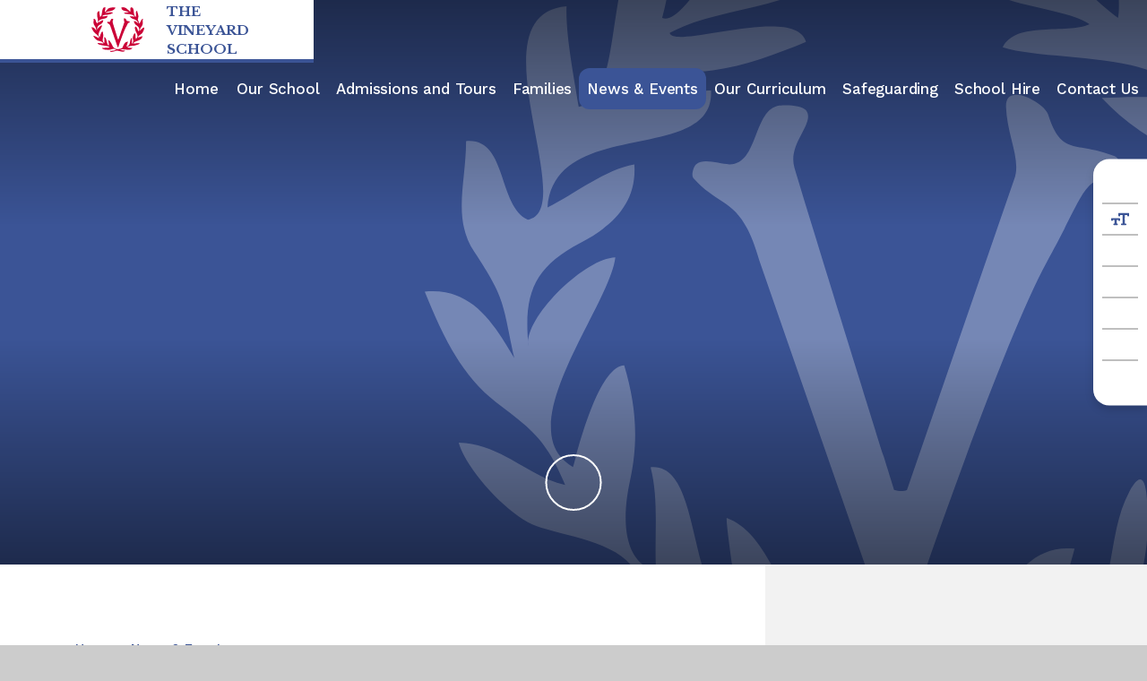

--- FILE ---
content_type: text/html
request_url: https://www.vineyard.richmond.sch.uk/calendar/?pid=3&calid=15
body_size: 77272
content:

<!DOCTYPE html>
<!--[if IE 7]><html class="no-ios no-js lte-ie9 lte-ie8 lte-ie7" lang="en" xml:lang="en"><![endif]-->
<!--[if IE 8]><html class="no-ios no-js lte-ie9 lte-ie8"  lang="en" xml:lang="en"><![endif]-->
<!--[if IE 9]><html class="no-ios no-js lte-ie9"  lang="en" xml:lang="en"><![endif]-->
<!--[if !IE]><!--> <html class="no-ios no-js"  lang="en" xml:lang="en"><!--<![endif]-->
	<head>
		<meta http-equiv="X-UA-Compatible" content="IE=edge" />
		<meta http-equiv="content-type" content="text/html; charset=utf-8"/>
		
		<link rel="canonical" href="https://www.vineyard.richmond.sch.uk/calendar/?pid=3&amp;calid=15">
		<script>window.FontAwesomeConfig = {showMissingIcons: false};</script><link rel="stylesheet" media="screen" href="https://cdn.juniperwebsites.co.uk/_includes/font-awesome/5.7.1/css/fa-web-font.css?cache=v4.6.55.1">
<script defer src="https://cdn.juniperwebsites.co.uk/_includes/font-awesome/5.7.1/js/fontawesome-all.min.js?cache=v4.6.55.1"></script>
<script defer src="https://cdn.juniperwebsites.co.uk/_includes/font-awesome/5.7.1/js/fa-v4-shims.min.js?cache=v4.6.55.1"></script>

		<title>Year 5 - The Vineyard School</title>
		
<!--[if IE]>
<script>
console = {log:function(){return;}};
</script>
<![endif]-->

<script>
	var boolItemEditDisabled;
	var boolLanguageMode, boolLanguageEditOriginal;
	var boolViewingConnect;
	var boolConnectDashboard;
	var displayRegions = [];
	var intNewFileCount = 0;
	strItemType = "calendar_view";
	strSubItemType = "calendar";

	var featureSupport = {
		tagging: false,
		eventTagging: false
	};
	var boolLoggedIn = false;
boolAdminMode = false;
	var boolSuperUser = false;
strCookieBarStyle = 'shape';
	intParentPageID = "3";
	intCurrentItemID = 9;
	intCurrentCatID = 9;	intCurrentCalendarID = 9;
	strCurrentCalendarType = 'calendar';
	strCalendarCSV = ',9,15,11,14,10,13,12,8,';
	intViewID = 2;

boolIsHomePage = false;
	boolItemEditDisabled = true;
	boolLanguageEditOriginal=true;
	strCurrentLanguage='en-gb';	strFileAttachmentsUploadLocation = 'bottom';	boolViewingConnect = false;	boolConnectDashboard = false;	var objEditorComponentList = {};

</script>

<script src="https://cdn.juniperwebsites.co.uk/admin/_includes/js/mutation_events.min.js?cache=v4.6.55.1"></script>
<script src="https://cdn.juniperwebsites.co.uk/admin/_includes/js/jquery/jquery.js?cache=v4.6.55.1"></script>
<script src="https://cdn.juniperwebsites.co.uk/admin/_includes/js/jquery/jquery.prefilter.js?cache=v4.6.55.1"></script>
<script src="https://cdn.juniperwebsites.co.uk/admin/_includes/js/jquery/jquery.query.js?cache=v4.6.55.1"></script>
<script src="https://cdn.juniperwebsites.co.uk/admin/_includes/js/jquery/js.cookie.js?cache=v4.6.55.1"></script>
<script src="/_includes/editor/template-javascript.asp?cache=251215"></script>
<script src="/admin/_includes/js/functions/minified/functions.login.new.asp?cache=251215"></script>

  <script>

  </script>
<link rel="stylesheet" media="screen" href="/_site/css/main.css?cache=251215">
<link rel="stylesheet" media="screen" href="/_site/css/content.css?cache=251215">


	<meta name="mobile-web-app-capable" content="yes">
	<meta name="apple-mobile-web-app-capable" content="yes">
	<meta name="viewport" content="width=device-width, initial-scale=1, minimum-scale=1, maximum-scale=1">
	<link rel="author" href="/humans.txt">
	<link rel="icon" href="/_site/images/favicons/favicon.ico">
	<link rel="apple-touch-icon" href="/_site/images/favicons/favicon.png">
	<link href="https://fonts.googleapis.com/css?family=Libre+Baskerville:400,700|Work+Sans:400,500&display=swap" rel="stylesheet">

	<link rel="stylesheet" href="/_site/css/owl.carousel.css">
	<link rel="stylesheet" href="/_site/css/owl.theme.default.css">
	<link rel="stylesheet" href="/_site/css/_ocular-1.4.css">

	<script type="text/javascript">
	var iOS = ( navigator.userAgent.match(/(iPad|iPhone|iPod)/g) ? true : false );
	if (iOS) { $('html').removeClass('no-ios').addClass('ios'); }

	var html = document.querySelector('html'), strMobClass = 'mobile'
	html.classList.remove('no-ios')
	if ( navigator.userAgent.match(/(Android|webOS|iPhone|iPad|Windows Phone)/g) ) {
		html.classList.add( strMobClass )
	}
	

	</script><link rel="stylesheet" media="screen" href="https://cdn.juniperwebsites.co.uk/_includes/css/content-blocks.css?cache=v4.6.55.1">
<link rel="stylesheet" media="screen" href="/_includes/css/cookie-colour.asp?cache=251215">
<link rel="stylesheet" media="screen" href="https://cdn.juniperwebsites.co.uk/_includes/css/cookies.css?cache=v4.6.55.1">
<link rel="stylesheet" media="screen" href="https://cdn.juniperwebsites.co.uk/_includes/css/cookies.advanced.css?cache=v4.6.55.1">
<link rel="stylesheet" media="screen" href="https://cdn.juniperwebsites.co.uk/calendar/fullcalendar/fullcalendar-dist.css?cache=v4.6.55.1">
<link rel="stylesheet" media="screen" href="/_site/css/calendar.css?cache=251215">
<link rel="stylesheet" media="screen" href="https://cdn.juniperwebsites.co.uk/_includes/css/overlord.css?cache=v4.6.55.1">
<link rel="stylesheet" media="screen" href="https://cdn.juniperwebsites.co.uk/_includes/css/templates.css?cache=v4.6.55.1">
<link rel="stylesheet" media="screen" href="/_site/css/attachments.css?cache=251215">
<link rel="stylesheet" media="screen" href="/_site/css/templates.css?cache=251215">
<style>#print_me { display: none;}</style><script src="https://cdn.juniperwebsites.co.uk/admin/_includes/js/modernizr.js?cache=v4.6.55.1"></script>

        <meta property="og:site_name" content="The Vineyard School" />
        <meta property="og:title" content="Year 5" />
        <meta property="og:image" content="https://www.vineyard.richmond.sch.uk/_site/images/design/thumbnail.jpg" />
        <meta property="og:type" content="website" />
        <meta property="twitter:card" content="summary" />
</head>


    <body>


<div id="print_me"></div>
<div class="mason mason--inner">

	<section class="access">
		<a class="access__anchor" name="header"></a>
		<a class="access__link" href="#content">Skip to content &darr;</a>
	</section>

	<header class="header">
		<div class="header__inner">
			<a href="/">
				<img src="/_site/images/design/logo.svg" />
				<h1 class="header__title"><span>The</span><span>Vineyard</span><span>School</span></h1>
			</a>
		</div>
		<button class="header__btn" data-toggle=".mason--menu">
			<span class="header__btn__icon">
				<span class="header__btn__icon__bar header__btn__icon__bar--one"></span>
				<span class="header__btn__icon__bar header__btn__icon__bar--two"></span>
				<span class="header__btn__icon__bar header__btn__icon__bar--three"></span>
				<span class="header__btn__icon__bar header__btn__icon__bar--four"></span>
			</span>
			<p><span class="menu__open">Menu</span><span class="menu__close">Close</span></p>
		</button>
	</header>

	<section class="menu">
		<nav class="menu__sidebar">
			<ul class="menu__sidebar__list"><li class="menu__sidebar__list__item menu__sidebar__list__item--page_1"><a class="menu__sidebar__list__item__link" id="page_1" href="/"><span>Home</span></a><button class="menu__sidebar__list__item__button" data-tab=".menu__sidebar__list__item--page_1--expand"><i class="menu__sidebar__list__item__button__icon fa fa-angle-down"></i></button></li><li class="menu__sidebar__list__item menu__sidebar__list__item--page_6 menu__sidebar__list__item--subitems"><a class="menu__sidebar__list__item__link" id="page_6" href="/our-school"><span>Our School</span></a><button class="menu__sidebar__list__item__button" data-tab=".menu__sidebar__list__item--page_6--expand"><i class="menu__sidebar__list__item__button__icon fa fa-angle-down"></i></button><ul class="menu__sidebar__list__item__sub"><li class="menu__sidebar__list__item menu__sidebar__list__item--page_12"><a class="menu__sidebar__list__item__link" id="page_12" href="/our-school/vineyard-values"><span>Vineyard Values</span></a><button class="menu__sidebar__list__item__button" data-tab=".menu__sidebar__list__item--page_12--expand"><i class="menu__sidebar__list__item__button__icon fa fa-angle-down"></i></button></li><li class="menu__sidebar__list__item menu__sidebar__list__item--page_227"><a class="menu__sidebar__list__item__link" id="page_227" href="/our-school/anti-racism-pledge"><span>Anti-Racism Pledge</span></a><button class="menu__sidebar__list__item__button" data-tab=".menu__sidebar__list__item--page_227--expand"><i class="menu__sidebar__list__item__button__icon fa fa-angle-down"></i></button></li><li class="menu__sidebar__list__item menu__sidebar__list__item--page_14"><a class="menu__sidebar__list__item__link" id="page_14" href="/our-school/history-of-the-vineyard"><span>History of The Vineyard</span></a><button class="menu__sidebar__list__item__button" data-tab=".menu__sidebar__list__item--page_14--expand"><i class="menu__sidebar__list__item__button__icon fa fa-angle-down"></i></button></li><li class="menu__sidebar__list__item menu__sidebar__list__item--page_66"><a class="menu__sidebar__list__item__link" id="page_66" href="/our-community/our-staff"><span>Our Staff</span></a><button class="menu__sidebar__list__item__button" data-tab=".menu__sidebar__list__item--page_66--expand"><i class="menu__sidebar__list__item__button__icon fa fa-angle-down"></i></button></li><li class="menu__sidebar__list__item menu__sidebar__list__item--page_72"><a class="menu__sidebar__list__item__link" id="page_72" href="/our-community/governing-body"><span>Governing Body</span></a><button class="menu__sidebar__list__item__button" data-tab=".menu__sidebar__list__item--page_72--expand"><i class="menu__sidebar__list__item__button__icon fa fa-angle-down"></i></button></li><li class="menu__sidebar__list__item menu__sidebar__list__item--page_77"><a class="menu__sidebar__list__item__link" id="page_77" href="/our-community/pta"><span>PTA</span></a><button class="menu__sidebar__list__item__button" data-tab=".menu__sidebar__list__item--page_77--expand"><i class="menu__sidebar__list__item__button__icon fa fa-angle-down"></i></button></li><li class="menu__sidebar__list__item menu__sidebar__list__item--page_78"><a class="menu__sidebar__list__item__link" id="page_78" href="/our-community/friends-of-the-vineyard"><span>Friends of The Vineyard</span></a><button class="menu__sidebar__list__item__button" data-tab=".menu__sidebar__list__item--page_78--expand"><i class="menu__sidebar__list__item__button__icon fa fa-angle-down"></i></button></li><li class="menu__sidebar__list__item menu__sidebar__list__item--page_16"><a class="menu__sidebar__list__item__link" id="page_16" href="/our-school/academic-results"><span>Attainment and Progress</span></a><button class="menu__sidebar__list__item__button" data-tab=".menu__sidebar__list__item--page_16--expand"><i class="menu__sidebar__list__item__button__icon fa fa-angle-down"></i></button></li><li class="menu__sidebar__list__item menu__sidebar__list__item--page_165"><a class="menu__sidebar__list__item__link" id="page_165" href="/send"><span>SEND</span></a><button class="menu__sidebar__list__item__button" data-tab=".menu__sidebar__list__item--page_165--expand"><i class="menu__sidebar__list__item__button__icon fa fa-angle-down"></i></button></li><li class="menu__sidebar__list__item menu__sidebar__list__item--page_216"><a class="menu__sidebar__list__item__link" id="page_216" href="/our-school/specialist-resource-provision"><span>Specialist Resource Provision</span></a><button class="menu__sidebar__list__item__button" data-tab=".menu__sidebar__list__item--page_216--expand"><i class="menu__sidebar__list__item__button__icon fa fa-angle-down"></i></button></li><li class="menu__sidebar__list__item menu__sidebar__list__item--page_38"><a class="menu__sidebar__list__item__link" id="page_38" href="/current-parents/policies"><span>Policies</span></a><button class="menu__sidebar__list__item__button" data-tab=".menu__sidebar__list__item--page_38--expand"><i class="menu__sidebar__list__item__button__icon fa fa-angle-down"></i></button></li><li class="menu__sidebar__list__item menu__sidebar__list__item--page_18"><a class="menu__sidebar__list__item__link" id="page_18" href="/our-school/pupil-premium-grant"><span>Pupil Premium Grant</span></a><button class="menu__sidebar__list__item__button" data-tab=".menu__sidebar__list__item--page_18--expand"><i class="menu__sidebar__list__item__button__icon fa fa-angle-down"></i></button></li><li class="menu__sidebar__list__item menu__sidebar__list__item--page_15"><a class="menu__sidebar__list__item__link" id="page_15" href="/our-school/ofsted"><span>Ofsted</span></a><button class="menu__sidebar__list__item__button" data-tab=".menu__sidebar__list__item--page_15--expand"><i class="menu__sidebar__list__item__button__icon fa fa-angle-down"></i></button></li><li class="menu__sidebar__list__item menu__sidebar__list__item--page_19"><a class="menu__sidebar__list__item__link" id="page_19" href="/our-school/sports-premium"><span>Sports Premium</span></a><button class="menu__sidebar__list__item__button" data-tab=".menu__sidebar__list__item--page_19--expand"><i class="menu__sidebar__list__item__button__icon fa fa-angle-down"></i></button></li><li class="menu__sidebar__list__item menu__sidebar__list__item--page_21"><a class="menu__sidebar__list__item__link" id="page_21" href="/our-school/school-travel-plan"><span>School Travel Plan</span></a><button class="menu__sidebar__list__item__button" data-tab=".menu__sidebar__list__item--page_21--expand"><i class="menu__sidebar__list__item__button__icon fa fa-angle-down"></i></button></li><li class="menu__sidebar__list__item menu__sidebar__list__item--page_93"><a class="menu__sidebar__list__item__link" id="page_93" href="/our-school/data-protection"><span>Data Protection</span></a><button class="menu__sidebar__list__item__button" data-tab=".menu__sidebar__list__item--page_93--expand"><i class="menu__sidebar__list__item__button__icon fa fa-angle-down"></i></button></li><li class="menu__sidebar__list__item menu__sidebar__list__item--page_176"><a class="menu__sidebar__list__item__link" id="page_176" href="/our-school/financial-information"><span>Financial Information</span></a><button class="menu__sidebar__list__item__button" data-tab=".menu__sidebar__list__item--page_176--expand"><i class="menu__sidebar__list__item__button__icon fa fa-angle-down"></i></button></li><li class="menu__sidebar__list__item menu__sidebar__list__item--page_206"><a class="menu__sidebar__list__item__link" id="page_206" href="/our-school/work-with-us"><span>Work With Us</span></a><button class="menu__sidebar__list__item__button" data-tab=".menu__sidebar__list__item--page_206--expand"><i class="menu__sidebar__list__item__button__icon fa fa-angle-down"></i></button></li></ul></li><li class="menu__sidebar__list__item menu__sidebar__list__item--page_224"><a class="menu__sidebar__list__item__link" id="page_224" href="/admissions-and-tours"><span>Admissions and Tours</span></a><button class="menu__sidebar__list__item__button" data-tab=".menu__sidebar__list__item--page_224--expand"><i class="menu__sidebar__list__item__button__icon fa fa-angle-down"></i></button></li><li class="menu__sidebar__list__item menu__sidebar__list__item--page_7 menu__sidebar__list__item--subitems"><a class="menu__sidebar__list__item__link" id="page_7" href="/parents"><span>Families</span></a><button class="menu__sidebar__list__item__button" data-tab=".menu__sidebar__list__item--page_7--expand"><i class="menu__sidebar__list__item__button__icon fa fa-angle-down"></i></button><ul class="menu__sidebar__list__item__sub"><li class="menu__sidebar__list__item menu__sidebar__list__item--page_201"><a class="menu__sidebar__list__item__link" id="page_201" href="/forms"><span>Forms for Parents</span></a><button class="menu__sidebar__list__item__button" data-tab=".menu__sidebar__list__item--page_201--expand"><i class="menu__sidebar__list__item__button__icon fa fa-angle-down"></i></button></li><li class="menu__sidebar__list__item menu__sidebar__list__item--page_196"><a class="menu__sidebar__list__item__link" id="page_196" href="/our-school/reception-at-the-vineyard"><span>Reception at The Vineyard</span></a><button class="menu__sidebar__list__item__button" data-tab=".menu__sidebar__list__item--page_196--expand"><i class="menu__sidebar__list__item__button__icon fa fa-angle-down"></i></button></li><li class="menu__sidebar__list__item menu__sidebar__list__item--page_27"><a class="menu__sidebar__list__item__link" id="page_27" href="/news-and-events/term-dates"><span>Term Dates/The School Day</span></a><button class="menu__sidebar__list__item__button" data-tab=".menu__sidebar__list__item--page_27--expand"><i class="menu__sidebar__list__item__button__icon fa fa-angle-down"></i></button></li><li class="menu__sidebar__list__item menu__sidebar__list__item--page_36"><a class="menu__sidebar__list__item__link" id="page_36" href="/current-parents/absence-and-attendance"><span>Absence &amp; Attendance</span></a><button class="menu__sidebar__list__item__button" data-tab=".menu__sidebar__list__item--page_36--expand"><i class="menu__sidebar__list__item__button__icon fa fa-angle-down"></i></button></li><li class="menu__sidebar__list__item menu__sidebar__list__item--page_34"><a class="menu__sidebar__list__item__link" id="page_34" href="/school-uniform"><span>School Uniform</span></a><button class="menu__sidebar__list__item__button" data-tab=".menu__sidebar__list__item--page_34--expand"><i class="menu__sidebar__list__item__button__icon fa fa-angle-down"></i></button></li><li class="menu__sidebar__list__item menu__sidebar__list__item--page_35"><a class="menu__sidebar__list__item__link" id="page_35" href="/current-parents/school-dinners-and-packed-lunches"><span>Lunchtimes at School</span></a><button class="menu__sidebar__list__item__button" data-tab=".menu__sidebar__list__item--page_35--expand"><i class="menu__sidebar__list__item__button__icon fa fa-angle-down"></i></button></li><li class="menu__sidebar__list__item menu__sidebar__list__item--page_32"><a class="menu__sidebar__list__item__link" id="page_32" href="/current-parents/wraparound-child-care"><span>Extended Day Provision (EDP)</span></a><button class="menu__sidebar__list__item__button" data-tab=".menu__sidebar__list__item--page_32--expand"><i class="menu__sidebar__list__item__button__icon fa fa-angle-down"></i></button></li><li class="menu__sidebar__list__item menu__sidebar__list__item--page_33"><a class="menu__sidebar__list__item__link" id="page_33" href="/current-parents/clubs"><span>Extra Curricular</span></a><button class="menu__sidebar__list__item__button" data-tab=".menu__sidebar__list__item--page_33--expand"><i class="menu__sidebar__list__item__button__icon fa fa-angle-down"></i></button></li><li class="menu__sidebar__list__item menu__sidebar__list__item--page_57"><a class="menu__sidebar__list__item__link" id="page_57" href="/our-curriculum/home-learning"><span>Homework</span></a><button class="menu__sidebar__list__item__button" data-tab=".menu__sidebar__list__item--page_57--expand"><i class="menu__sidebar__list__item__button__icon fa fa-angle-down"></i></button></li><li class="menu__sidebar__list__item menu__sidebar__list__item--page_79"><a class="menu__sidebar__list__item__link" id="page_79" href="/our-community/volunteer"><span>Volunteer</span></a><button class="menu__sidebar__list__item__button" data-tab=".menu__sidebar__list__item--page_79--expand"><i class="menu__sidebar__list__item__button__icon fa fa-angle-down"></i></button></li><li class="menu__sidebar__list__item menu__sidebar__list__item--page_42"><a class="menu__sidebar__list__item__link" id="page_42" href="/parents/year-6-secondary-transition"><span>Secondary Transition</span></a><button class="menu__sidebar__list__item__button" data-tab=".menu__sidebar__list__item--page_42--expand"><i class="menu__sidebar__list__item__button__icon fa fa-angle-down"></i></button></li><li class="menu__sidebar__list__item menu__sidebar__list__item--page_225"><a class="menu__sidebar__list__item__link" id="page_225" href="/parents/our-library"><span>Our Library</span></a><button class="menu__sidebar__list__item__button" data-tab=".menu__sidebar__list__item--page_225--expand"><i class="menu__sidebar__list__item__button__icon fa fa-angle-down"></i></button></li></ul></li><li class="menu__sidebar__list__item menu__sidebar__list__item--page_3 menu__sidebar__list__item--subitems menu__sidebar__list__item--selected"><a class="menu__sidebar__list__item__link" id="page_3" href="/news-and-events"><span>News &amp; Events</span></a><button class="menu__sidebar__list__item__button" data-tab=".menu__sidebar__list__item--page_3--expand"><i class="menu__sidebar__list__item__button__icon fa fa-angle-down"></i></button><ul class="menu__sidebar__list__item__sub"><li class="menu__sidebar__list__item menu__sidebar__list__item--news_category_1"><a class="menu__sidebar__list__item__link" id="news_category_1" href="/news-and-events/latest-news"><span>Latest News</span></a><button class="menu__sidebar__list__item__button" data-tab=".menu__sidebar__list__item--news_category_1--expand"><i class="menu__sidebar__list__item__button__icon fa fa-angle-down"></i></button></li><li class="menu__sidebar__list__item menu__sidebar__list__item--page_183"><a class="menu__sidebar__list__item__link" id="page_183" href="/news-and-events/newsletters-1"><span>Weekly Newsletter</span></a><button class="menu__sidebar__list__item__button" data-tab=".menu__sidebar__list__item--page_183--expand"><i class="menu__sidebar__list__item__button__icon fa fa-angle-down"></i></button></li><li class="menu__sidebar__list__item menu__sidebar__list__item--url_2"><a class="menu__sidebar__list__item__link" id="url_2" href="/news-and-events/calendar"><span>Calendar</span></a><button class="menu__sidebar__list__item__button" data-tab=".menu__sidebar__list__item--url_2--expand"><i class="menu__sidebar__list__item__button__icon fa fa-angle-down"></i></button></li><li class="menu__sidebar__list__item menu__sidebar__list__item--page_185"><a class="menu__sidebar__list__item__link" id="page_185" href="/our-curriculum/phase-groups/sports-at-the-vineyard"><span>Sports At The Vineyard</span></a><button class="menu__sidebar__list__item__button" data-tab=".menu__sidebar__list__item--page_185--expand"><i class="menu__sidebar__list__item__button__icon fa fa-angle-down"></i></button></li><li class="menu__sidebar__list__item menu__sidebar__list__item--page_197"><a class="menu__sidebar__list__item__link" id="page_197" href="/news-and-events/extra-curricular-advertisements"><span>Club Adverts</span></a><button class="menu__sidebar__list__item__button" data-tab=".menu__sidebar__list__item--page_197--expand"><i class="menu__sidebar__list__item__button__icon fa fa-angle-down"></i></button></li></ul></li><li class="menu__sidebar__list__item menu__sidebar__list__item--page_8 menu__sidebar__list__item--subitems"><a class="menu__sidebar__list__item__link" id="page_8" href="/our-curriculum"><span>Our Curriculum</span></a><button class="menu__sidebar__list__item__button" data-tab=".menu__sidebar__list__item--page_8--expand"><i class="menu__sidebar__list__item__button__icon fa fa-angle-down"></i></button><ul class="menu__sidebar__list__item__sub"><li class="menu__sidebar__list__item menu__sidebar__list__item--page_189"><a class="menu__sidebar__list__item__link" id="page_189" href="/our-curriculum/half-termly-learning-bulletins"><span>Half-Termly Learning Bulletins</span></a><button class="menu__sidebar__list__item__button" data-tab=".menu__sidebar__list__item--page_189--expand"><i class="menu__sidebar__list__item__button__icon fa fa-angle-down"></i></button></li><li class="menu__sidebar__list__item menu__sidebar__list__item--page_46"><a class="menu__sidebar__list__item__link" id="page_46" href="/our-curriculum/english"><span>Writing</span></a><button class="menu__sidebar__list__item__button" data-tab=".menu__sidebar__list__item--page_46--expand"><i class="menu__sidebar__list__item__button__icon fa fa-angle-down"></i></button></li><li class="menu__sidebar__list__item menu__sidebar__list__item--page_244"><a class="menu__sidebar__list__item__link" id="page_244" href="/our-curriculum/reading-and-phonics"><span>Reading and Phonics</span></a><button class="menu__sidebar__list__item__button" data-tab=".menu__sidebar__list__item--page_244--expand"><i class="menu__sidebar__list__item__button__icon fa fa-angle-down"></i></button></li><li class="menu__sidebar__list__item menu__sidebar__list__item--page_51"><a class="menu__sidebar__list__item__link" id="page_51" href="/our-curriculum/mathematics"><span>Mathematics</span></a><button class="menu__sidebar__list__item__button" data-tab=".menu__sidebar__list__item--page_51--expand"><i class="menu__sidebar__list__item__button__icon fa fa-angle-down"></i></button></li><li class="menu__sidebar__list__item menu__sidebar__list__item--page_104"><a class="menu__sidebar__list__item__link" id="page_104" href="/our-curriculum/science"><span>Science</span></a><button class="menu__sidebar__list__item__button" data-tab=".menu__sidebar__list__item--page_104--expand"><i class="menu__sidebar__list__item__button__icon fa fa-angle-down"></i></button></li><li class="menu__sidebar__list__item menu__sidebar__list__item--page_105"><a class="menu__sidebar__list__item__link" id="page_105" href="/our-curriculum/pshe"><span>Personal, Social, Health Education (PSHE)</span></a><button class="menu__sidebar__list__item__button" data-tab=".menu__sidebar__list__item--page_105--expand"><i class="menu__sidebar__list__item__button__icon fa fa-angle-down"></i></button></li><li class="menu__sidebar__list__item menu__sidebar__list__item--page_142"><a class="menu__sidebar__list__item__link" id="page_142" href="/our-curriculum/pe"><span>Physical Education (PE)</span></a><button class="menu__sidebar__list__item__button" data-tab=".menu__sidebar__list__item--page_142--expand"><i class="menu__sidebar__list__item__button__icon fa fa-angle-down"></i></button></li><li class="menu__sidebar__list__item menu__sidebar__list__item--page_106"><a class="menu__sidebar__list__item__link" id="page_106" href="/our-curriculum/history"><span>History</span></a><button class="menu__sidebar__list__item__button" data-tab=".menu__sidebar__list__item--page_106--expand"><i class="menu__sidebar__list__item__button__icon fa fa-angle-down"></i></button></li><li class="menu__sidebar__list__item menu__sidebar__list__item--page_182"><a class="menu__sidebar__list__item__link" id="page_182" href="/our-curriculum/geography"><span>Geography</span></a><button class="menu__sidebar__list__item__button" data-tab=".menu__sidebar__list__item--page_182--expand"><i class="menu__sidebar__list__item__button__icon fa fa-angle-down"></i></button></li><li class="menu__sidebar__list__item menu__sidebar__list__item--page_107"><a class="menu__sidebar__list__item__link" id="page_107" href="/our-curriculum/religious-education"><span>Religious Education (RE)</span></a><button class="menu__sidebar__list__item__button" data-tab=".menu__sidebar__list__item--page_107--expand"><i class="menu__sidebar__list__item__button__icon fa fa-angle-down"></i></button></li><li class="menu__sidebar__list__item menu__sidebar__list__item--page_108"><a class="menu__sidebar__list__item__link" id="page_108" href="/our-curriculum/computing"><span>Computing</span></a><button class="menu__sidebar__list__item__button" data-tab=".menu__sidebar__list__item--page_108--expand"><i class="menu__sidebar__list__item__button__icon fa fa-angle-down"></i></button></li><li class="menu__sidebar__list__item menu__sidebar__list__item--page_109"><a class="menu__sidebar__list__item__link" id="page_109" href="/our-curriculum/art-and-design"><span>Art</span></a><button class="menu__sidebar__list__item__button" data-tab=".menu__sidebar__list__item--page_109--expand"><i class="menu__sidebar__list__item__button__icon fa fa-angle-down"></i></button></li><li class="menu__sidebar__list__item menu__sidebar__list__item--page_110"><a class="menu__sidebar__list__item__link" id="page_110" href="/our-curriculum/music"><span>Music</span></a><button class="menu__sidebar__list__item__button" data-tab=".menu__sidebar__list__item--page_110--expand"><i class="menu__sidebar__list__item__button__icon fa fa-angle-down"></i></button></li><li class="menu__sidebar__list__item menu__sidebar__list__item--page_111"><a class="menu__sidebar__list__item__link" id="page_111" href="/our-curriculum/modern-foreign-languages"><span>Modern Foreign Languages</span></a><button class="menu__sidebar__list__item__button" data-tab=".menu__sidebar__list__item--page_111--expand"><i class="menu__sidebar__list__item__button__icon fa fa-angle-down"></i></button></li><li class="menu__sidebar__list__item menu__sidebar__list__item--page_65"><a class="menu__sidebar__list__item__link" id="page_65" href="/our-curriculum/educational-trips-and-visits"><span>Trips, Workshops and Residentials</span></a><button class="menu__sidebar__list__item__button" data-tab=".menu__sidebar__list__item--page_65--expand"><i class="menu__sidebar__list__item__button__icon fa fa-angle-down"></i></button></li><li class="menu__sidebar__list__item menu__sidebar__list__item--page_193"><a class="menu__sidebar__list__item__link" id="page_193" href="/our-curriculum/design-and-technology"><span>Design and Technology (D&amp;T)</span></a><button class="menu__sidebar__list__item__button" data-tab=".menu__sidebar__list__item--page_193--expand"><i class="menu__sidebar__list__item__button__icon fa fa-angle-down"></i></button></li></ul></li><li class="menu__sidebar__list__item menu__sidebar__list__item--page_10 menu__sidebar__list__item--subitems"><a class="menu__sidebar__list__item__link" id="page_10" href="/work-with-us"><span>Safeguarding</span></a><button class="menu__sidebar__list__item__button" data-tab=".menu__sidebar__list__item--page_10--expand"><i class="menu__sidebar__list__item__button__icon fa fa-angle-down"></i></button><ul class="menu__sidebar__list__item__sub"><li class="menu__sidebar__list__item menu__sidebar__list__item--page_213"><a class="menu__sidebar__list__item__link" id="page_213" href="/work-with-us/domestic-abuse"><span>Safeguarding Support</span></a><button class="menu__sidebar__list__item__button" data-tab=".menu__sidebar__list__item--page_213--expand"><i class="menu__sidebar__list__item__button__icon fa fa-angle-down"></i></button></li><li class="menu__sidebar__list__item menu__sidebar__list__item--page_235"><a class="menu__sidebar__list__item__link" id="page_235" href="/work-with-us/behaviour-at-the-vineyard"><span>Behaviour at The Vineyard</span></a><button class="menu__sidebar__list__item__button" data-tab=".menu__sidebar__list__item--page_235--expand"><i class="menu__sidebar__list__item__button__icon fa fa-angle-down"></i></button></li><li class="menu__sidebar__list__item menu__sidebar__list__item--page_39"><a class="menu__sidebar__list__item__link" id="page_39" href="/current-parents/e-safety"><span>E-Safety</span></a><button class="menu__sidebar__list__item__button" data-tab=".menu__sidebar__list__item--page_39--expand"><i class="menu__sidebar__list__item__button__icon fa fa-angle-down"></i></button></li></ul></li><li class="menu__sidebar__list__item menu__sidebar__list__item--page_220"><a class="menu__sidebar__list__item__link" id="page_220" href="/school-hire"><span>School Hire</span></a><button class="menu__sidebar__list__item__button" data-tab=".menu__sidebar__list__item--page_220--expand"><i class="menu__sidebar__list__item__button__icon fa fa-angle-down"></i></button></li><li class="menu__sidebar__list__item menu__sidebar__list__item--page_2 menu__sidebar__list__item--subitems"><a class="menu__sidebar__list__item__link" id="page_2" href="/contact-us"><span>Contact Us</span></a><button class="menu__sidebar__list__item__button" data-tab=".menu__sidebar__list__item--page_2--expand"><i class="menu__sidebar__list__item__button__icon fa fa-angle-down"></i></button><ul class="menu__sidebar__list__item__sub"><li class="menu__sidebar__list__item menu__sidebar__list__item--page_122"><a class="menu__sidebar__list__item__link" id="page_122" href="/contact-us/new-page"><span>Schools Open Check</span></a><button class="menu__sidebar__list__item__button" data-tab=".menu__sidebar__list__item--page_122--expand"><i class="menu__sidebar__list__item__button__icon fa fa-angle-down"></i></button></li><li class="menu__sidebar__list__item menu__sidebar__list__item--page_87"><a class="menu__sidebar__list__item__link" id="page_87" href="/contact-us/find-us"><span>Find Us</span></a><button class="menu__sidebar__list__item__button" data-tab=".menu__sidebar__list__item--page_87--expand"><i class="menu__sidebar__list__item__button__icon fa fa-angle-down"></i></button></li></ul></li></ul>
		</nav>
	</section>

	

	<section class="hero">
		<ul class="hero__slideshow" data-parallax="top: .5px;"><li class="hero__slideshow__item"><img src="/_site/data/files/images/slideshow/3/6BC5333B134784EF8F7E9A6467436112.JPG" data-fill=".hero__slideshow" /></li></ul>

		<div class="hero__quicklinks">
			<div class="search__placeholder hero__quicklinks__item">
				<i class="fas fa-search"></i>
			</div>
			<div class="search__container">
				<form class="search" method="post" action="/search/default.asp?pid=0">
					<input class="search__input" type="text" name="searchValue" title="Search" placeholder="Search" />
				</form>
			</div>
		
			<div class="accessibility__settings hero__quicklinks__item">
				<svg id="accessibility__settings__icon" data-name="Layer 1" xmlns="http://www.w3.org/2000/svg" viewBox="0 0 19.56 13.68">
					<defs>
						<style>
						.cls-1{fill:#3b5496}
						</style>
					</defs>
					<g id="Group_64" data-name="Group 64">
						<path id="Path_16" data-name="Path 16" class="cls-1" d="M12.55 11.74V2.38H9.8v.7c0 .62-.22.81-.85.83h-.18c-.62.07-1-.26-.95-1s0-1.4 0-2.1S8 0 8.66 0h10.06c.62 0 .81.21.82.85v2.23a.73.73 0 0 1-.64.81h-.17a1.93 1.93 0 0 0-.34 0c-.55 0-.76-.22-.78-.76v-.75h-2.72c-.11.57-.14 8.48 0 9.37h.94c.58 0 .78.23.8.8v.35c0 .55-.22.77-.76.77h-4.33c-.53 0-.73-.22-.75-.77v-.21a.77.77 0 0 1 .94-.95 7.57 7.57 0 0 0 .82 0z"/>
						<path id="Path_17" data-name="Path 17" class="cls-1" d="M7.76 7.83H6v3.88h.57c.49.07.64.24.65.72v.42c0 .6-.17.77-.79.79H3.25c-.57 0-.73-.2-.74-.77v-.42c0-.52.16-.68.69-.74h.48a25.25 25.25 0 0 0 0-3.89 15.88 15.88 0 0 0-1.68 0c-.21.89-.41 1-1.31 1C.23 8.74 0 8.53 0 8V6.7c0-.62.21-.82.84-.83h7.97c.66 0 1 .3 1 .95v1.26a.66.66 0 0 1-.59.71h-.49c-.68 0-.78-.1-.91-.78z"/>
					</g>
				</svg>
				<p>Accessibility</p>
			</div>
			
			<a href="https://login.eduspot.co.uk/public/portal/parent/?app=schoolmoney&source=website&version=20190314" target="_blank"><div class="custom__hero__links__item hero__quicklinks__item"><i class="fas fa-pound-sign"></i><p>SchoolMoney</p></div></a><a href="/page/?title=Term+Dates&pid=27" target="_self"><div class="custom__hero__links__item hero__quicklinks__item"><i class="far fa-calendar-check"></i><p>Term Dates</p></div></a><a href="/page/?title=School+Dinners+%26amp%3B+Packed+Lunches&pid=35" target="_self"><div class="custom__hero__links__item hero__quicklinks__item"><i class="fas fa-utensils"></i><p>Lunchtimes at School</p></div></a><a href="/page/?title=Friends+of+The+Vineyard&pid=78" target="_self"><div class="custom__hero__links__item hero__quicklinks__item"><i class="fas fa-gift"></i><p>Friends of The Vineyard</p></div></a><a href="/page/?title=Volunteer&pid=79" target="_self"><div class="custom__hero__links__item hero__quicklinks__item"><i class="fas fa-hands-helping"></i><p>Volunteer</p></div></a>
		</div>
		<img class="hero__watermark" src="/_site/images/design/logo water.svg" data-parallax="top: .5px;"/> 
		<div class="accessibility__ocular"></div>
		

		<div class="hero__content">

		</div>

		

		<div class="hero__border"></div>

		
		<a class="hero__down" data-scroll=".hero__down__taget" href=".hero__down__taget" name="hero down">
			<i class="fal fa-arrow-down"></i>
		</a>
		<div class="hero__down__taget"></div>
		

	</section>

	
	<main class="main">
		<div class="main__flex">
		<div class="content content--calendar"><ul class="hero__path"><li class="hero__path__item hero__path__item--page_1"><a class="hero__path__item__link" id="page_1" href="/">Home</a><span class="hero__path__item__sep"><i class="fas fa-chevron-right"></i></span></li><li class="hero__path__item hero__path__item--page_3 hero__path__item--selected"><a class="hero__path__item__link" id="page_3" href="/news-and-events">News &amp; Events</a><span class="hero__path__item__sep"><i class="fas fa-chevron-right"></i></span></li></ul><h1 class="hero__title" id="itemTitle">Year 5</h1>
			<a class="content__anchor" name="content"></a>
			<div class="content__region"><script src="https://cdn.juniperwebsites.co.uk/calendar/fullcalendar/moment.min.js?cache=v4.6.55.1"></script>
<script src="https://cdn.juniperwebsites.co.uk/calendar/fullcalendar/fullcalendar-dist.js?cache=v4.6.55.1"></script>
<script src="https://cdn.juniperwebsites.co.uk/calendar/fullcalendar/lang-all.js?cache=v4.6.55.1"></script>
<script src="https://cdn.juniperwebsites.co.uk/_includes/js/jquery/jquery.dialog.js?cache=v4.6.55.1"></script>
<link rel="stylesheet" media="screen" href="https://cdn.juniperwebsites.co.uk/_includes/css/jquery.dialog.css?cache=v4.6.55.1">

    </div>
    <div class="content__calendar">
        <div class="content__calendar__toolbar"></div>
            
                <div class="content__calendar__minical"></div>
            
            <div class="content__calendar__fullcal"></div>
            
            <script>
                // TODO : Write function to get and cache single json for each month.
                var $calFull = false,
                    $calMini = false,
                    calBreakpoint = true,
                    highVis = false,
                    calEventsJson = { start : moment().unix(), end : moment().unix(), data : [] },
                    calEventsIds = [],
                    checkAll = true,
                    $selectedCals = '15',
                    arrSelectedCals = $selectedCals.split(',').map(function(i){
                        return parseInt(i)
                    }),
                    intCalSwitchScrollCount = 0,
                    objCalSwitchInterval,
                    strCalICSLink = 'www.vineyard.richmond.sch.uk/calendar/ics.asp?calid=' + $selectedCals,
                    timeFormat = 'h:mma';

                

                if ('12h' === "24h") {
                    timeFormat = 'HH:mm';
                }

                function checkUncheckAll(){
                    if (checkAll){
                        $('.content__calendar__filters ul li').not('.ignore').each(function() {
                            var elem_input = $(this).find('input');
                            elem_input.prop("checked", false);
                            elem_input.change();
                        });
                        checkAll = false;
                    } else {
                        $('.content__calendar__filters ul li').each(function(){
                            var elem_input = $(this).find('input');
                            elem_input.prop("checked", true);
                            elem_input.change();
                        });
                        checkAll = true;
                    }
                    calTransitions( true );
                    $calFull.fullCalendar('refetchEvents');
                    strCalICSLink = 'www.vineyard.richmond.sch.uk/calendar/ics.asp?calid=' + $selectedCals;
                }

                var eventRender = function (event, element, view) {
                    var ret = false, calVisible, calCount = 0, calIDs = '';
                    calTransitions(true);

                    // Sort order event cals so they match the order set on the calendar view. 
                    // This is important because of the way text colour is applied to the layering of events.
                    event.cals.sort(function (a, b) {
                        return arrSelectedCals.indexOf(a.id) - arrSelectedCals.indexOf(b.id);
                    });

                    for (cal in event.cals) {
                        if (calIDs) {
                            calIDs += ',' + event.cals[cal].id
                        } else {
                            calIDs = event.cals[cal].id
                        }
                        calVisible = $selectedCals.indexOf(event.cals[cal].id) >= 0;
                        if (calVisible) {
                            element.addClass('fc-event-cal-' + event.cals[cal].id);
                            if (event.hasAttachment) {
                                element.addClass('fc-event--hasAttachment');
                            }
                            if (event.cals[cal].desc === "Background") {
                                if (view.name === 'minical') {
                                    var className = event.cals[cal].title.replace(/\s/g, '-');
                                    className = className.toLowerCase();
                                    element.addClass('fc-event-' + className);
                                }

                                if (view.name !== 'listMonth' && element.find('.fc-cal-icon').length < 1) {
                                    element.css('background', event.cals[cal].color);
                                }

                                if (view.name === 'listMonth') {
                                    calVisible = false
                                }

                            } else {
                                element.append('<span class="fc-cal-icon fc-cal-icon-' + event.cals[cal].id + '" data-cal="' + cal + '"></span>');
                            }
                            calCount++;
                        }
                        if (!ret) {
                            ret = calVisible;
                        }
                    }

                    element.addClass('fc-event-cal-count-' + calCount);

                    if (!event.rendering && view.name == 'minical') {
                        element.on('click', function(evt){
                            evt.preventDefault();
                        });
                    }
                    
                    if (typeof eventRenderCallback === 'function') {
                        element.attr('href', '/');
                        var retCustom = eventRenderCallback(ret, event, element, view);
                        if (retCustom !== undefined) ret = retCustom;
                    }
                    return ret;
                };


                var calEvent = function (event, element, view) {
                    if ($calMini !== false && element.parent().is('[colspan]')){
                        for (i=1;i<=parseInt(element.parent().attr('colspan'));i++){
                            element.parent().clone().removeAttr('colspan').addClass('fc-cal-td-hide').insertAfter(element.parent());
                        }
                    }

                    if (event.cals[0].desc === 'Homework') {
                        if (view.name === 'listMonth' || view.name === 'listWeek') {
                            element.find('.fc-time').remove();
                            if (event.homework_type === "set") {
                                element.find('.fc-content').append('<div class="fc-duedate">Date Due: ' + moment(event.dueDate).format("DD/MM/YYYY") + '</div>')
                                if (element.siblings('fc-hwtitle-set').length === 0) {
                                    element.before('<div class="fc-hwtitle-set">Homework Set</div>')
                                }
                            } else if (event.homework_type === "due") {
                                element.find('.fc-content').append('<div class="fc-duedate">Date Set: ' + moment(event.setDate).format("DD/MM/YYYY") + '</div>')
                                if (element.siblings('fc-hwtitle-due').length === 0) {
                                    element.before('<div class="fc-hwtitle-due">Homework Due</div>');
                                }
                            }
                        }
                    }
                };

                var calRender = function (view) {
                    calTransitions( false );
                    // Set the mini calendar to the same date as the full calendar.
                    if ( $calMini !== false ) { $calMini.fullCalendar( 'gotoDate', view.calendar.getDate() ); }
                    // Hide the list while the events are loading and being filters.
                    if ( view.name == 'listMonth' || view.name == 'listWeek' ) {
                        view.el.hide();
                        view.el.parent('.fc-view-container').removeClass('ui_card ui_card--void');
                        $('.content__calendar').addClass('content__calendar--list');
                        if ( $calMini !== false ) {
                            $calMini.fullCalendar('render');
                        }
                    } else {
                        view.el.parent('.fc-view-container').addClass('ui_card ui_card--void');
                        $('.content__calendar').removeClass('content__calendar--list');
                    }

                    

                    currentDate = new Date();
                    viewDate = new Date(view.start);

                    if (new Date(viewDate.getFullYear(), viewDate.getMonth() + 1).getTime() <= new Date(currentDate.getFullYear() - 3, currentDate.getMonth()).getTime()){
                        $('.fc-prev-button').prop('disabled', true);
                        $('.fc-prev-button').css('opacity', 0.5);
                    } else {
                        $('.fc-prev-button').prop('disabled', false);
                        $('.fc-prev-button').css('opacity', 1);
                    }

                    if (new Date(viewDate.getFullYear(), viewDate.getMonth() + 1).getTime() >= new Date(currentDate.getFullYear() + 3, currentDate.getMonth()).getTime()){
                        $('.fc-next-button').prop('disabled', true);
                        $('.fc-next-button').css('opacity', 0.5);
                    } else {
                        $('.fc-next-button').prop('disabled', false);
                        $('.fc-next-button').css('opacity', 1);
                    }
                };


                var calSwitch = function(cell) {
                    $calFull.fullCalendar('changeView', 'listMonth');
                    if ($calMini !== false) $calMini.fullCalendar('gotoDate', cell.date);
                    objCalSwitchInterval = setInterval(function() {
                        calSwitchScroll(cell.date);
                    }, 250);
                };

                var calSwitchScroll = function (cellDate) {
                    if (intCalSwitchScrollCount <= 20) {
                        if ($('.fc-listMonth-view').length > 0) {
                            clearInterval(objCalSwitchInterval);
                            calScroll(cellDate);
                        }
                    } else {
                        clearInterval(objCalSwitchInterval);
                    }
                    intCalSwitchScrollCount++;
                }

                var calScroll = function(date) {
                     var $dateAnchor = $('a[name="' + date.format() + '"]');
                    if ( $dateAnchor.length > 0 ) {
                        var intScroll = $dateAnchor.offset().top,
                            intSpeed;

                        
                            intSpeed = intScroll - $(document).scrollTop();
                            if (intSpeed < 0) intSpeed = -(intSpeed);
                        
                        $viewport.animate({ 'scrollTop': intScroll + 'px' }, { duration: intSpeed });
                    }
                };

                $('.content__calendar__toolbar').on('change', '.content__calendar__filters input', function() {
                    calTransitions(true);
                    $selectedCals = [];
                    $('.content__calendar__filters input:checked').each(function() {
                        $selectedCals.push(parseInt($(this).val()));
                    });
                    strCalICSLink = 'www.vineyard.richmond.sch.uk/calendar/ics.asp?calid=' + $selectedCals;

                    $calFull.fullCalendar('rerenderEvents');
                    $calMini.fullCalendar('rerenderEvents');
                });

                $('.content__calendar__toolbar').on('click', '.content__calendar__views button', function() {
                    $calFull.fullCalendar('changeView', $(this).attr('data-view'));
                    $('.content__calendar__views').removeClass('ui_select--selected');
                });

                // keyboard accessibility for calendar dropdowns
                $('.content__calendar__toolbar').on('keydown', '.ui_select', function(e){
                    if (e.key === ' ' || e.key === 'Enter'){
                        e.preventDefault();
                        var $this = $(e.target);
                        // opening/closing dropdown
                        if ($this.hasClass('ui_select')){
                            $this.toggleClass('ui_select--selected');
                        // clicking dropdown list item
                        } else {
                            $this.click();
                        }
                    }
                });

                var customButtons = {
                    
                        printBtn: {
                            html: 'Print',
                            text: 'Print',
                            click: function() {
                                location.href = 'https://www.vineyard.richmond.sch.uk/calendar/print.asp?calid=' + $selectedCals + '&pid=3&viewid=2';
                            },
                            type: 'button'
                        },
                    
                        icsBtn: {
                            html: 'Subscribe',
                            text: 'Subscribe',
                            click: function() {
                                
                                $(this).e4eClientDialog({
                                    diagTitle: 'iCalendar (ICS) Help',
                                    passData: {'calID': strCalICSLink},
                                    showClose: false,
                                    bind: false,
                                    link: 'https://www.vineyard.richmond.sch.uk/calendar/layout/popup.ics.asp'
                                });
                                
                            },
                            type: 'button'
                        },
                        
                        filterBtn: {
                            html: '<menu class="content__calendar__filters ui_select" tabindex="0" data-select><div>Categories</div><ul><li><span style="background: #3498DB;"></span><label for="cal-9">Year 6</label><input type="checkbox" id="cal-9" name="cal-9" value="9" checked /></li><li><span style="background: #47D3A8;"></span><label for="cal-15">Year 5</label><input type="checkbox" id="cal-15" name="cal-15" value="15" checked /></li><li><span style="background: #2E62CC;"></span><label for="cal-11">Year 4</label><input type="checkbox" id="cal-11" name="cal-11" value="11" checked /></li><li><span style="background: #AA5EF2;"></span><label for="cal-14">Year 3</label><input type="checkbox" id="cal-14" name="cal-14" value="14" checked /></li><li><span style="background: #E67E22;"></span><label for="cal-10">Year 2</label><input type="checkbox" id="cal-10" name="cal-10" value="10" checked /></li><li><span style="background: #02D431;"></span><label for="cal-13">Year 1</label><input type="checkbox" id="cal-13" name="cal-13" value="13" checked /></li><li><span style="background: #F05572;"></span><label for="cal-12">Reception</label><input type="checkbox" id="cal-12" name="cal-12" value="12" checked /></li><li><span style="background: #34495E;"></span><label for="cal-8">Whole School</label><input type="checkbox" id="cal-8" name="cal-8" value="8" checked /></li><li><button class="checkUncheck" onclick="checkUncheckAll()">Check / Uncheck All</button></li></ul><style type="text/css">.content__calendar__minical .fc-cal-icon-9 { color: #3498DB; } .content__calendar__fullcal .fc-cal-icon-9 { background: #3498DB; } .content__calendar__fullcal .fc-event-cal-9 .fc-content { color: #000000; }.content__calendar__minical .fc-cal-icon-15 { color: #47D3A8; } .content__calendar__fullcal .fc-cal-icon-15 { background: #47D3A8; } .content__calendar__fullcal .fc-event-cal-15 .fc-content { color: #000000; }.content__calendar__minical .fc-cal-icon-11 { color: #2E62CC; } .content__calendar__fullcal .fc-cal-icon-11 { background: #2E62CC; } .content__calendar__fullcal .fc-event-cal-11 .fc-content { color: #FFFFFF; }.content__calendar__minical .fc-cal-icon-14 { color: #AA5EF2; } .content__calendar__fullcal .fc-cal-icon-14 { background: #AA5EF2; } .content__calendar__fullcal .fc-event-cal-14 .fc-content { color: #000000; }.content__calendar__minical .fc-cal-icon-10 { color: #E67E22; } .content__calendar__fullcal .fc-cal-icon-10 { background: #E67E22; } .content__calendar__fullcal .fc-event-cal-10 .fc-content { color: #000000; }.content__calendar__minical .fc-cal-icon-13 { color: #02D431; } .content__calendar__fullcal .fc-cal-icon-13 { background: #02D431; } .content__calendar__fullcal .fc-event-cal-13 .fc-content { color: #000000; }.content__calendar__minical .fc-cal-icon-12 { color: #F05572; } .content__calendar__fullcal .fc-cal-icon-12 { background: #F05572; } .content__calendar__fullcal .fc-event-cal-12 .fc-content { color: #000000; }.content__calendar__minical .fc-cal-icon-8 { color: #34495E; } .content__calendar__fullcal .fc-cal-icon-8 { background: #34495E; } .content__calendar__fullcal .fc-event-cal-8 .fc-content { color: #FFFFFF; }</style></menu>',
                            type: 'custom'
                        },
                    
                        viewSelect: {
                            html: '<menu class="content__calendar__views ui_group ui_select" tabindex="0" data-select><div class="content__calendar__views__title">View</div><ul><li><button class="ui_button" type="button" data-view="month">Full Calendar</button></li><li><button class="ui_button" type="button" data-view="listMonth">Month</button></li><li><button class="ui_button" type="button" data-view="agendaWeek">Week</button></li><li><button class="ui_button" type="button" data-view="agendaDay">Day</button></li></ul></menu>',
                            type: 'custom'
                        }
                    
                }

                var calFullConfig = {
                    customButtons: customButtons,
                    toolbarLocation: '.content__calendar__toolbar',
                    header: { left: 'title', right: 'prev,next viewSelect printBtn icsBtn filterBtn'},
                    contentHeight: 'auto',
                    timeFormat: timeFormat,
                    defaultDate: '2025-12-22',
                    defaultView: 'month',
                    buttonHtml: {prev: '<span class="ui_icon ui_icon--prev"></span> ', next: ' <span class="ui_icon ui_icon--next"></span>'},
                    buttonText: {prev: 'Prev', next: 'Next',month: 'Full Calendar',listMonth: 'Month',agendaWeek: 'Week',agendaDay: 'Day'},
                    lang: 'en',
                    firstDay: 1,
                    views: {
                        list: {
                            eventLimit: false
                        }
                    },
                    dayRender: function(date, cell) {

                    },
                    nextDayThreshold: '00:00:00',
                    events: 'https://www.vineyard.richmond.sch.uk/calendar/api.asp?pid=3&viewid=2&calid=15&bgedit=false',
                    eventLimit: 3,
                    windowResize: calBuild,
                    viewRender: calRender,
                    eventRender: eventRender,
                    eventAfterRender: calEvent,
                    eventLimitClick: calSwitch,
                    eventAfterAllRender: function (view) {
                        if ( view.name == 'listMonth' || view.name == 'listWeek' ) {
                            $('.fc-row.fc-day',view.el).each(function() {
                                if ($(this).find('.fc-event').length === 0){
                                    $(this).addClass('fc-day-empty');
                                } else {
                                    $(this).removeClass('fc-day-empty');
                                }
                            });

                            view.el.fadeIn();
                        }
                    },
                    
                    eventMouseover: function(event, jsEvent, view) {
                        jsEvent.stopPropagation();
                        if (view.name === 'month') {
                            var intMax = 0,
                                objTop = $('.fc-cal-icon').first();
                            $('.fc-cal-icon').each(function(i) {
                                var intThis = parseInt($(this).css('z-index'));
                                if (intMax < intThis) {
                                    intMax = intThis;
                                    objTop = $(this);
                                }
                            });
                            var offsetLeft = $(this).offset().left - $('.content__calendar__fullcal').offset().left,
                                offsetTop = $(this).offset().top - $('.content__calendar__fullcal').offset().top,

                                color = objTop.css('background'),
                                strHTML = '<div class="fullcal_tooltip"><div class="fullcal_tooltip--wrap"><h4 class="popup_event_title">' + event.title + '</h4><article class="popup_event_desc">' + event.recurrence + '</article></div><div class="fullcal_tooltip__arrow"></div></div>';

                            $('.content__calendar__fullcal').append(strHTML);

                            $('.fullcal_tooltip').css({
                                'left': offsetLeft + 'px',
                                'top': (offsetTop + 40) + 'px',
                                'border-color': color,
                                color: color,
                            });
                            $('.fullcal_tooltip__arrow').css({
                                'border-bottom-color': color
                            });
                        }
                    },
                    eventMouseout: function(event, jsEvent, view) {
                        jsEvent.stopPropagation();
                        $(".fullcal_tooltip").remove();
                    }
                    
                };

                var calMiniConfig = {
                    customButtons: customButtons,
                    header: '',
                    windowResize: calBuild,
                    contentHeight: 'auto',
                    timeFormat: timeFormat,
                    defaultView: 'minical',
                    lang: 'en',
                    firstDay: 1,
                    views: {
                        minical: {
                            type: 'basic',
                            duration: {
                                months: 1
                            }
                        }
                    },
                    events: 'https://www.vineyard.richmond.sch.uk/calendar/api.asp?pid=3&viewid=2&calid=15&bgedit=false&cal=mini',
                    viewRender: function(view, element) {
                        view.el.parent('.fc-view-container').addClass('ui_card ui_card--void');
                        if ($calFull !== false) $calFull.fullCalendar('gotoDate', view.calendar.getDate());
                    },
                    eventRender: eventRender,
                    eventAfterRender: calEvent,
                    dayClick: calScroll,
                    
                    eventMouseover: function(event, jsEvent, view) {
                        jsEvent.stopPropagation();
                    },
                    eventMouseout: function(event, jsEvent, view) {
                        jsEvent.stopPropagation();
                    }
                    
                };

                var calBuild = function () {
                    if (Modernizr.mq("(min-width: 1025px)") == calBreakpoint || !$calFull) {
                        calBreakpoint = !Modernizr.mq("(min-width: 1025px)");
                        if (highVis) {
                            calFullConfig.header = {left: 'title', right: 'prev,next  printBtn  icsBtn  viewSelect  filterBtn '};
                            calFullConfig.defaultView = 'listMonth';
                        } else if (!calBreakpoint) {
                            $('.fc-right').show();
                            calFullConfig.defaultView = 'month';
                        } else {
                            $('.fc-right').hide();
                            calFullConfig.defaultView = 'listMonth';
                        }

                        if ($calMini == false) {
                            $calMini = $('.content__calendar__minical').fullCalendar(calMiniConfig);
                        }
                        if ($calFull == false) {
                            $calFull = $('.content__calendar__fullcal').fullCalendar(calFullConfig);
                        }
                    }
                };

                var calTransitions = function( bool ) {
                    if (!bool) {  $('.fc-view-container').addClass('fc-view-updating'); }
                    else { $('.fc-view-container').removeClass('fc-view-updating'); }
                }

                $(document).ready(function() {
                    calBuild();
                });
                $(window).resize(function() {
                    calBuild();
                });
                // backwards compatibility functions
                var calFilter = function( view ) {
                     $calFull.fullCalendar('refetchEvents');
                }

                var calEventsGetter = function( start, end, timezone, callback ) {
                    $calFull.fullCalendar('refetchEvents');
                }

                

            </script>				</div>
			</div>
			<nav class="subnav">
				<a class="subnav__anchor" name="subnav"></a>
				<h1 class="subnav__title">Also in this section</h1>
				<ul class="subnav__list"><li class="subnav__list__item subnav__list__item--news_category_1"><a class="subnav__list__item__link" id="news_category_1" href="/news-and-events/latest-news">Latest News</a></li><li class="subnav__list__item subnav__list__item--page_183"><a class="subnav__list__item__link" id="page_183" href="/news-and-events/newsletters-1">Weekly Newsletter</a></li><li class="subnav__list__item subnav__list__item--url_2"><a class="subnav__list__item__link" id="url_2" href="/news-and-events/calendar">Calendar</a></li><li class="subnav__list__item subnav__list__item--page_185"><a class="subnav__list__item__link" id="page_185" href="/our-curriculum/phase-groups/sports-at-the-vineyard">Sports At The Vineyard</a></li><li class="subnav__list__item subnav__list__item--page_197"><a class="subnav__list__item__link" id="page_197" href="/news-and-events/extra-curricular-advertisements">Club Adverts</a></li></ul>
			</nav>
		</div>
	</main>
	

	<footer class="footer">
		<div class="footer__inner">
			<div class="footer__address">
				<img src="/_site/images/design/footer__logo.svg" />
				<p>The Vineyard School, Friars Stile Road, Richmond, TW10 6NE, 0208 948 0195</p>
			</div>
			<div class="footer__links">
				<div class="homepage__button"><a href="">Contact Us</a></div>
			</div>
			<div class="footer__legal">
				<p><a href="https://www.vineyard.richmond.sch.uk/accessibility.asp?level=high-vis&amp;item=calendar_15" title="This link will display the current page in high visibility mode, suitable for screen reader software">High Visibility</a><span>|</span><a href="https://www.vineyard.richmond.sch.uk/accessibility-statement/">Accessibility Statement</a><span>|</span><a href="https://www.vineyard.richmond.sch.uk/sitemap/">View Sitemap</a></p>
				<p><a href="/privacy-cookies/">Privacy Policy</a><span>|</span><a href="#" id="cookie_settings" role="button" title="Cookie Settings" aria-label="Cookie Settings">Cookie Settings</a>
<script>
	$(document).ready(function() {
		$('#cookie_settings').on('click', function(event) { 
			event.preventDefault();
			$('.cookie_information__icon').trigger('click');
		});
	}); 
</script></p>
				<p>&copy;  2025&nbsp; The Vineyard School <p>
				<p><a target="_blank" href="http://www.e4education.co.uk">Website design for schools by e4education</a></p>
			</div>
		</div>
	</footer>
	<div class="video__pop__container parent">
	    <div class="video__pop__container__bg cover"></div>
	    <div class="video__pop__container__flex cover">
	    	<div class="container button__holder">
				<button class="reset__button video__close"><span><i class="fal fa-times"></i></span></button>
			</div>
	    	<div class="video__pop__ratio">
		        <div class="video__pop__container__list cover" id="pop__video">
		            
		        </div>
	       </div>
    </div>
</div>
</div>

<!-- JS -->

<script type="text/javascript" src="/_includes/js/mason.min.js"></script>
<script type="text/javascript" src="/_site/js/ocular-1.4.min.js"></script>
<script type="text/javascript" src="/_site/js/jquery.cycle2.min.js"></script> <!-- remove if not used -->


<script type="text/javascript">

$(document).ready(function() {

	var menuSub = $('.menu__sidebar__list__item__sub');

	menuSub.each(function() {
		if ($(this).children().length > 6) {
			$(this).addClass('menu__list__item__sub--columns')
		}
	});
	function menuCheck() {
		menuSub.each(function(){
			if ($(this).offset().left + $(this).width() > $(window).width()){
				$(this).addClass("menu__fix__right");
			}else {
				$(this).removeClass("menu__fix__right");
			}
		});
	}

	menuCheck();
	$(window).resize( function() {
		menuCheck();
	});

	$('ul.hero__slideshow').cycle({
		speed: 1000,
		timeout: 8000,
		slides: '> li.hero__slideshow__item'
	});

	$('.accessibility__ocular').ocular();

	$('.accessibility__settings').click(function(){
		$('.mason').toggleClass('mason--accessibility');
	});

	$(window).scroll(function(){
		if ($(window).scrollTop() >= 230) {
			$('.header').addClass('sticky__header');
			$('.menu').addClass('sticky__menu');
		}
		else {
			$('.header').removeClass('sticky__header');
			$('.menu').removeClass('sticky__menu');
		}
	});

	$('.search__placeholder').click(function(){
		$('.mason').toggleClass("mason--search");
	});

	var fontAweArr = {                                                                           
					'Payment':         ['fas fa-pound-sign'],
					'Computer':        ['fas fa-desktop'],
					'Telephone':       ['fas fa-phone'],
					'Marker':          ['fas fa-map-marker-alt'],
					'Arrow':           ['fas fa-arrow-right'],
					'Padlock':         ['fas fa-lock'],
					'Document':        ['far fa-file-alt'],
					'Email':           ['far fa-envelope'],
					'Book' :           ['fas fa-book'],
					'Users' :          ['fas fa-users'],
					'Utensils':        ['fas fa-utensils'],
					'Head':            ['fas fa-head-side-brain'],
					'Pinterest':       ['fas fa-user-graduate'],
					'Twitter':         ['fab fa-twitter'],
					'Facebook':        ['fab fa-facebook-f'],
					'Youtube':         ['fab fa-youtube'],
					'Instagram':       ['fab fa-instagram'],
					'LinkedIn':        ['fab fa-linkedin-in'],
					'Vimeo':           ['fab fa-vimeo-v']
	};
	faSelect = $('#customFormField11'),
	faInput = $('#customFormField10');

	faSelect.on('change', function() {
		console.log("y");
		var faVal = $(this).val(),
			faArrVal = fontAweArr[faVal][0]
		faInput.val(faArrVal).prev().html('<i class="' + faArrVal + '"></i>')
	})

	var $mason = $('.mason');
	if ( !$mason.hasClass('mason--admin') ) {
		$('table').each( function(){
			if ( !$(this).parent().hasClass('table__container') ) {
				$(this).wrap("<div class='table__responsive'></div>");
			}
		});
	}




});

</script>

<!-- /JS -->
<script src="https://cdn.juniperwebsites.co.uk/admin/_includes/js/functions/minified/functions.dialog.js?cache=v4.6.55.1"></script>
<div class="cookie_information cookie_information--shape cookie_information--bottom cookie_information--left cookie_information--active"> <div class="cookie_information__icon_container "> <div class="cookie_information__icon " role="button" title="Cookie Settings" aria-label="Toggle Cookie Settings"><i class="fa fa-exclamation" aria-hidden="true"></i></div> <div class="cookie_information__hex "></div> </div> <div class="cookie_information__inner"> <div class="cookie_information__hex cookie_information__hex--large"></div> <div class="cookie_information__info"> <p class="cookie_information_heading">Cookie Policy</p> <article>This site uses cookies to store information on your computer. <a href="/privacy-cookies" title="See cookie policy">Click here for more information</a><div class="cookie_information__buttons"><button class="cookie_information__button " data-type="allow" title="Allow" aria-label="Allow">Allow</button><button class="cookie_information__button  " data-type="deny" title="Deny" aria-label="Deny">Deny</button></div></article> </div> <button class="cookie_information__close" title="Close Cookie Settings" aria-label="Close Cookie Settings"> <i class="fa fa-times" aria-hidden="true"></i> </button> </div></div>

<script>
    var strDialogTitle = 'Cookie Settings',
        strDialogSaveButton = 'Save',
        strDialogRevokeButton = 'Revoke';

    $(document).ready(function(){
        $('.cookie_information__icon, .cookie_information__close').on('click', function() {
            $('.cookie_information').toggleClass('cookie_information--active');
        });

        if ($.cookie.allowed()) {
            $('.cookie_information__icon_container').addClass('cookie_information__icon_container--hidden');
            $('.cookie_information').removeClass('cookie_information--active');
        }

        $(document).on('click', '.cookie_information__button', function() {
            var strType = $(this).data('type');
            if (strType === 'settings') {
                openCookieSettings();
            } else {
                saveCookiePreferences(strType, '');
            }
        });
        if (!$('.cookie_ui').length) {
            $('body').append($('<div>', {
                class: 'cookie_ui'
            }));
        }

        var openCookieSettings = function() {
            $('body').e4eDialog({
                diagTitle: strDialogTitle,
                contentClass: 'clublist--add',
                width: '500px',
                height: '90%',
                source: '/privacy-cookies/cookie-popup.asp',
                bind: false,
                appendTo: '.cookie_ui',
                buttons: [{
                    id: 'primary',
                    label: strDialogSaveButton,
                    fn: function() {
                        var arrAllowedItems = [];
                        var strType = 'allow';
                        arrAllowedItems.push('core');
                        if ($('#cookie--targeting').is(':checked')) arrAllowedItems.push('targeting');
                        if ($('#cookie--functional').is(':checked')) arrAllowedItems.push('functional');
                        if ($('#cookie--performance').is(':checked')) arrAllowedItems.push('performance');
                        if (!arrAllowedItems.length) strType = 'deny';
                        if (!arrAllowedItems.length === 4) arrAllowedItems = 'all';
                        saveCookiePreferences(strType, arrAllowedItems.join(','));
                        this.close();
                    }
                }, {
                    id: 'close',
                    
                    label: strDialogRevokeButton,
                    
                    fn: function() {
                        saveCookiePreferences('deny', '');
                        this.close();
                    }
                }]
            });
        }
        var saveCookiePreferences = function(strType, strCSVAllowedItems) {
            if (!strType) return;
            if (!strCSVAllowedItems) strCSVAllowedItems = 'all';
            $.ajax({
                'url': '/privacy-cookies/json.asp?action=updateUserPreferances',
                data: {
                    preference: strType,
                    allowItems: strCSVAllowedItems === 'all' ? '' : strCSVAllowedItems
                },
                success: function(data) {
                    var arrCSVAllowedItems = strCSVAllowedItems.split(',');
                    if (data) {
                        if ('allow' === strType && (strCSVAllowedItems === 'all' || (strCSVAllowedItems.indexOf('core') > -1 && strCSVAllowedItems.indexOf('targeting') > -1) && strCSVAllowedItems.indexOf('functional') > -1 && strCSVAllowedItems.indexOf('performance') > -1)) {
                            if ($(document).find('.no__cookies').length > 0) {
                                $(document).find('.no__cookies').each(function() {
                                    if ($(this).data('replacement')) {
                                        var replacement = $(this).data('replacement')
                                        $(this).replaceWith(replacement);
                                    } else {
                                        window.location.reload();
                                    }
                                });
                            }
                            $('.cookie_information__icon_container').addClass('cookie_information__icon_container--hidden');
                            $('.cookie_information').removeClass('cookie_information--active');
                            $('.cookie_information__info').find('article').replaceWith(data);
                        } else {
                            $('.cookie_information__info').find('article').replaceWith(data);
                            if(strType === 'dontSave' || strType === 'save') {
                                $('.cookie_information').removeClass('cookie_information--active');
                            } else if(strType === 'deny') {
                                $('.cookie_information').addClass('cookie_information--active');
                            } else {
                                $('.cookie_information').removeClass('cookie_information--active');
                            }
                        }
                    }
                }
            });
        }
    });
</script><script>
var loadedJS = {"https://cdn.juniperwebsites.co.uk/_includes/font-awesome/5.7.1/js/fontawesome-all.min.js": true,"https://cdn.juniperwebsites.co.uk/_includes/font-awesome/5.7.1/js/fa-v4-shims.min.js": true,"https://cdn.juniperwebsites.co.uk/admin/_includes/js/mutation_events.min.js": true,"https://cdn.juniperwebsites.co.uk/admin/_includes/js/jquery/jquery.js": true,"https://cdn.juniperwebsites.co.uk/admin/_includes/js/jquery/jquery.prefilter.js": true,"https://cdn.juniperwebsites.co.uk/admin/_includes/js/jquery/jquery.query.js": true,"https://cdn.juniperwebsites.co.uk/admin/_includes/js/jquery/js.cookie.js": true,"/_includes/editor/template-javascript.asp": true,"/admin/_includes/js/functions/minified/functions.login.new.asp": true,"https://cdn.juniperwebsites.co.uk/admin/_includes/js/modernizr.js": true,"https://cdn.juniperwebsites.co.uk/calendar/fullcalendar/moment.min.js": true,"https://cdn.juniperwebsites.co.uk/calendar/fullcalendar/fullcalendar-dist.js": true,"https://cdn.juniperwebsites.co.uk/calendar/fullcalendar/lang-all.js": true,"https://cdn.juniperwebsites.co.uk/_includes/js/jquery/jquery.dialog.js": true,"https://cdn.juniperwebsites.co.uk/admin/_includes/js/functions/minified/functions.dialog.js": true};
var loadedCSS = {"https://cdn.juniperwebsites.co.uk/_includes/font-awesome/5.7.1/css/fa-web-font.css": true,"/_site/css/main.css": true,"/_site/css/content.css": true,"https://cdn.juniperwebsites.co.uk/_includes/css/content-blocks.css": true,"/_includes/css/cookie-colour.asp": true,"https://cdn.juniperwebsites.co.uk/_includes/css/cookies.css": true,"https://cdn.juniperwebsites.co.uk/_includes/css/cookies.advanced.css": true,"https://cdn.juniperwebsites.co.uk/calendar/fullcalendar/fullcalendar-dist.css": true,"/_site/css/calendar.css": true,"https://cdn.juniperwebsites.co.uk/_includes/css/overlord.css": true,"https://cdn.juniperwebsites.co.uk/_includes/css/templates.css": true,"/_site/css/attachments.css": true,"/_site/css/templates.css": true,"https://cdn.juniperwebsites.co.uk/_includes/css/jquery.dialog.css": true};
</script>


</body>
</html>

--- FILE ---
content_type: text/css
request_url: https://www.vineyard.richmond.sch.uk/_site/css/main.css?cache=251215
body_size: 41654
content:
/*! normalize.css v1.1.2 | MIT License | git.io/normalize */article,aside,details,figcaption,figure,footer,header,hgroup,main,nav,section,summary{display:block}audio,canvas,video{display:inline-block;*display:inline;*zoom:1}audio:not([controls]){display:none;height:0}[hidden]{display:none}html{font-size:100%;-ms-text-size-adjust:100%;-webkit-text-size-adjust:100%}button,html,input,select,textarea{font-family:sans-serif}body{margin:0}a:focus{outline:thin dotted}a:active,a:hover{outline:0}h1{font-size:2em;margin:0.67em 0}h2{font-size:1.5em;margin:0.83em 0}h3{font-size:1.17em;margin:1em 0}h4{font-size:1em;margin:1.33em 0}h5{font-size:0.83em;margin:1.67em 0}h6{font-size:0.67em;margin:2.33em 0}abbr[title]{border-bottom:1px dotted}b,strong{font-weight:bold}blockquote{margin:1em 40px}dfn{font-style:italic}hr{-moz-box-sizing:content-box;-webkit-box-sizing:content-box;box-sizing:content-box;height:0}mark{background:#ff0;color:#000}p,pre{margin:1em 0}code,kbd,pre,samp{font-family:monospace, serif;_font-family:'courier new', monospace;font-size:1em}pre{white-space:pre;white-space:pre-wrap;word-wrap:break-word}q{quotes:none}q:after,q:before{content:'';content:none}small{font-size:80%}sub,sup{font-size:75%;line-height:0;position:relative;vertical-align:baseline}sup{top:-0.5em}sub{bottom:-0.25em}dl,menu,ol,ul{margin:1em 0}dd{margin:0 0 0 40px}menu,ol,ul{padding:0 0 0 40px}nav ol,nav ul{list-style:none;list-style-image:none}img{border:0;-ms-interpolation-mode:bicubic}svg:not(:root){overflow:hidden}figure{margin:0}form{margin:0}fieldset{border:1px solid #c0c0c0;margin:0;padding:0.35em 0.625em 0.75em}legend{border:0;padding:0;white-space:normal;*margin-left:-7px}button,input,select,textarea{font-size:100%;margin:0;vertical-align:baseline;*vertical-align:middle}button,input{line-height:normal}button,select{text-transform:none}button,html input[type=button],input[type=reset],input[type=submit]{-webkit-appearance:button;cursor:pointer;*overflow:visible}button[disabled],html input[disabled]{cursor:default}input[type=checkbox],input[type=radio]{-webkit-box-sizing:border-box;box-sizing:border-box;padding:0;*height:13px;*width:13px}input[type=search]{-webkit-appearance:textfield;-webkit-box-sizing:content-box;-moz-box-sizing:content-box;box-sizing:content-box}input[type=search]::-webkit-search-cancel-button,input[type=search]::-webkit-search-decoration{-webkit-appearance:none}button::-moz-focus-inner,input::-moz-focus-inner{border:0;padding:0}textarea{overflow:auto;vertical-align:top}table{border-collapse:collapse;border-spacing:0}body{font-size:100%}.mason,body,html{width:100%;height:100%}body{background:#CCCCCC}.mason *,.mason :after,.mason :before{-webkit-box-sizing:border-box;box-sizing:border-box;*behavior:url("/_includes/polyfills/boxsizing.htc")}.mason--resizing *{-webkit-transition:none;-o-transition:none;transition:none}.mason{width:1024px;min-height:100%;height:auto!important;height:100%;margin:0 auto;clear:both;position:relative;overflow:hidden;background:#fff}@media (min-width:0px){.mason{width:auto}}.mason{color:#444444;font-family:"Work Sans", sans-serif}button,input,select,textarea{font-family:"Work Sans", sans-serif}.video{max-width:100%;position:relative;background:#000}.video iframe{width:100%;height:100%;position:absolute;border:0}.region h1,.region h2,.region h3,.region h4,.region h5,.region h6{color:#444444;font-family:"Libre Baskerville", serif;font-weight:normal;line-height:1.5em}.region a{color:#4587D0;text-decoration:none}.region hr{width:100%;height:0;margin:0;border:0;border-bottom:1px solid #E0E0E0}.region iframe,.region img{max-width:100%}.region img{height:auto!important}.region img[data-fill]{max-width:none}.region figure{max-width:100%;padding:2px;margin:1em 0;border:1px solid #E0E0E0;background:#F8F8F8}.region figure img{clear:both}.region figure figcaption{clear:both}.region blockquote{margin:1em 0;padding:0 0 0 1em}.region table{max-width:100%;margin:1em 0;clear:both;border:1px solid #E0E0E0;background:#F8F8F8}.region td,.region th{text-align:left;padding:0.25em 0.5em;border:1px solid #E0E0E0}.region label{margin-right:.5em;display:block}.region legend{padding:0 .5em}.region label em,.region legend em{color:#CF1111;font-style:normal;margin-left:.2em}.region input{max-width:100%}.region input[type=password],.region input[type=text]{width:18em;height:2em;display:block;padding:0 0 0 .5em;border:1px solid #E0E0E0}.region input[type=checkbox],.region input[type=radio]{width:1em;height:1em;margin:.4em}.region textarea{max-width:100%;display:block;padding:.5em;border:1px solid #E0E0E0}.region select{max-width:100%;width:18em;height:2em;padding:.2em;border:1px solid #E0E0E0}.region select[size]{height:auto;padding:.2em}.region fieldset{border-color:#E0E0E0}.captcha{display:block;margin:0 0 1em}.captcha__help{max-width:28em}.captcha__help--extended{max-width:26em}.captcha__elements{width:200px}.btn{height:auto;margin-top:-1px;display:inline-block;padding:0 1em;color:#4587D0;line-height:2.8em;letter-spacing:1px;text-decoration:none;text-transform:uppercase;border:1px solid #4587D0;background:transparent;-webkit-transition:background .4s, color .4s;-o-transition:background .4s, color .4s;transition:background .4s, color .4s}.btn:focus,.btn:hover{color:#FFF;background:#4587D0}.btn__icon,.btn__text{float:left;margin:0 0.2em;line-height:inherit}.btn__icon{font-size:1.5em;margin-top:-2px}.btn--disabled{color:#999;border-color:#999;cursor:default}.btn--disabled:focus,.btn--disabled:hover{color:#999;background:transparent}.access__anchor,.anchor,.content__anchor{visibility:hidden;position:absolute;top:0}#forumUpdateForm fieldset{margin:1em 0}#forumUpdateForm .cmsForm__field{display:block;clear:both}.mason--admin .access__anchor,.mason--admin .anchor,.mason--admin .content__anchor{margin-top:-110px}.ui_toolbar{clear:both;margin:1em 0;line-height:2.1em}.ui_toolbar:after,.ui_toolbar:before{content:'';display:table}.ui_toolbar:after{clear:both}.lte-ie7 .ui_toolbar{zoom:1}.ui_left>*,.ui_right>*,.ui_toolbar>*{margin:0 .5em 0 0;float:left}.ui_right>:last-child,.ui_toolbar>:last-child{margin-right:0}.ui_left{float:left}.ui_right{float:right;margin-left:.5em}.ui_button,.ui_select,.ui_tag{margin:0 .5em 0 0;position:relative;float:left;text-align:left}.ui_button,.ui_select>div,.ui_tag{height:2.1em;padding:0 .6em;position:relative;font-size:1em;white-space:nowrap;color:#444444!important;line-height:2.1em;border:1px solid;border-color:rgba(0, 0, 0, 0.15) rgba(0, 0, 0, 0.15) rgba(0, 0, 0, 0.25);border-radius:0px;background-color:#F8F8F8;background-image:none}.ui_button:hover,.ui_select:hover>div{background-color:#E0E0E0}.ui_button.ui_button--selected,.ui_select.ui_select--selected>div{background-color:#E0E0E0}.ui_button.ui_button--disabled,.ui_select.ui_select--disabled>div{cursor:default;color:rgba(68, 68, 68, 0.25)!important;background-color:#F8F8F8}.ui_button{margin:0 .3em 0 0;cursor:pointer;outline:none!important;text-decoration:none;-webkit-transition:background .3s;-o-transition:background .3s;transition:background .3s}.ui_card{padding:1em;display:block;text-align:left;color:#444444;background-color:#F8F8F8;border:1px solid!important;border-color:rgba(0, 0, 0, 0.15) rgba(0, 0, 0, 0.15) rgba(0, 0, 0, 0.25)!important;border-radius:0px}.ui_card:after,.ui_card:before{content:'';display:table;clear:both}.ui_card--void{padding:0;overflow:hidden}.ui_card--void>*{margin:-1px -2px -1px -1px}.ui_card__img{margin:0 -1em;display:block;overflow:hidden;border:2px solid #F8F8F8}.ui_card__img--top{margin:-1em -1em 0;border-radius:0px 0px 0 0}.ui_card__img--full{margin:-1em;border-radius:0px}.ui_txt{margin:0 0 0.8em;font-weight:300;line-height:1.6em}.ui_txt__title{margin:0.66667em 0;font-size:1.2em;font-weight:400;line-height:1.33333em}.ui_txt__bold{margin:0.8em 0;font-weight:400}.ui_txt__sub{margin:-1em 0 1em;font-size:0.8em;font-weight:300;line-height:2em}.ui_txt__content{font-size:0.9em;line-height:1.77778em}.ui_txt__content *{display:inline;margin:0}.ui_txt--truncate_3,.ui_txt--truncate_4,.ui_txt--truncate_5,.ui_txt--truncate_6,.ui_txt--truncate_7,.ui_txt--truncate_8,.ui_txt--truncate_9{position:relative;overflow:hidden}.ui_txt--truncate_3:after,.ui_txt--truncate_4:after,.ui_txt--truncate_5:after,.ui_txt--truncate_6:after,.ui_txt--truncate_7:after,.ui_txt--truncate_8:after,.ui_txt--truncate_9:after{content:'';width:50%;height:1.6em;display:block;position:absolute;right:0;bottom:0;background:-webkit-gradient(linear, left top, right top, from(rgba(248, 248, 248, 0)), to(#f8f8f8));background:-webkit-linear-gradient(left, rgba(248, 248, 248, 0), #f8f8f8);background:-o-linear-gradient(left, rgba(248, 248, 248, 0), #f8f8f8);background:linear-gradient(to right, rgba(248, 248, 248, 0), #f8f8f8)}.ui_txt--truncate_3{height:4.8em}.ui_txt--truncate_3 .ui_txt__title{max-height:1.33333em;overflow:hidden}.ui_txt--truncate_4{height:6.4em}.ui_txt--truncate_4 .ui_txt__title{max-height:2.66667em;overflow:hidden}.ui_txt--truncate_5{height:8em}.ui_txt--truncate_5 .ui_txt__title{max-height:4em;overflow:hidden}.ui_txt--truncate_6{height:9.6em}.ui_txt--truncate_6 .ui_txt__title{max-height:5.33333em;overflow:hidden}.ui_txt--truncate_7{height:11.2em}.ui_txt--truncate_7 .ui_txt__title{max-height:6.66667em;overflow:hidden}.ui_txt--truncate_8{height:12.8em}.ui_txt--truncate_8 .ui_txt__title{max-height:8em;overflow:hidden}.ui_txt--truncate_9{height:14.4em}.ui_txt--truncate_9 .ui_txt__title{max-height:9.33333em;overflow:hidden}.ui_select{padding:0}.ui_select>div{padding:0 1.5em 0 .6em;cursor:pointer;outline:none!important;text-decoration:none;-webkit-transition:background .3s;-o-transition:background .3s;transition:background .3s}.ui_select>div:after{content:'';display:block;position:absolute;right:.6em;top:50%;margin-top:-2px;border:4px solid;border-left-color:transparent;border-right-color:transparent;border-bottom-color:transparent}.ui_select>ul{padding:0;margin:.75em 0 0;display:none;list-style:none;overflow:hidden;background:#fff;position:absolute;z-index:8;top:100%;right:0}.ui_select>ul li{height:2.1em;padding:.15em;clear:both;position:relative;border-bottom:1px solid #ddd}.ui_select>ul li span{width:.6em;height:.6em;margin:.6em;float:left}.ui_select>ul li label{margin:0 3.6em 0 1.8em;display:block;white-space:nowrap}.ui_select>ul li input{position:absolute;top:50%;right:0.15em;-webkit-transform:translate(0, -50%);-ms-transform:translate(0, -50%);transform:translate(0, -50%)}.ui_select--selected>ul{display:block}.ui_group{float:left;margin:0 .3em 0 0}.ui_group .ui_button{float:left;margin:0;border-radius:0;border-left-color:rgba(255, 255, 255, 0.15)}.ui_group .ui_button:first-child{border-radius:0px 0 0 0px;border-left-color:rgba(0, 0, 0, 0.15)}.ui_group .ui_button:last-child{border-radius:0 0px 0px 0}.ui_icon{height:.5em;font-size:2em;line-height:.5em;display:inline-block;font-family:"Courier New", Courier, monospace}.ui_icon--prev:after{content:"\02039";font-weight:bold}.ui_icon--next:after{content:"\0203A";font-weight:bold}.ui-tooltip{-webkit-box-shadow:0 0 5px #aaa;box-shadow:0 0 5px #aaa;max-width:300px;padding:8px;position:absolute;z-index:9999;font-size:95%;line-height:1.2}.hero__media__content,.hero__media__content__video,.hero__media__content__video:after,.hero__media__content__video iframe,.hero__media__content__video video{position:absolute;inset:0}.hero__media{width:100%;height:100%}.hero__media__content{overflow:hidden;background:#000}.hero__media__content__video:after{content:'';background:rgba(0, 0, 0, 0.3)}.hero__media__content iframe,.hero__media__content video{width:100%;height:100%}.hero__media__content video{-o-object-fit:cover;object-fit:cover}#mason-video-popout{top:0;position:fixed;inset:0;display:-webkit-box;display:-ms-flexbox;display:flex;-webkit-box-align:center;-ms-flex-align:center;align-items:center;-webkit-box-pack:center;-ms-flex-pack:center;justify-content:center;background:rgba(0, 0, 0, 0.6);z-index:1000}.mason--admin #mason-video-popout{top:110px}.mason--preview #mason-video-popout{top:110px}.mason--secure #mason-video-popout{top:40px}#mason-video-popout iframe,#mason-video-popout video{position:relative;aspect-ratio:16/9;width:70vw;height:auto;background:#000;vertical-align:bottom}#mason-video-popout-close{position:fixed;left:0;top:0;-webkit-transform:translate(calc(-50% + 15px), -50%);-ms-transform:translate(calc(-50% + 15px), -50%);transform:translate(calc(-50% + 15px), -50%);display:-webkit-box;display:-ms-flexbox;display:flex;-webkit-box-pack:center;-ms-flex-pack:center;justify-content:center;-webkit-box-align:center;-ms-flex-align:center;align-items:center;opacity:0;pointer-events:none;-webkit-transition:opacity .3s ease;-o-transition:opacity .3s ease;transition:opacity .3s ease}#mason-video-popout-close:after{display:block;content:"\f00d";font-family:'fontAwesome';font-size:1.5em;font-weight:300}#mason-video-popout-close.clicked{opacity:0;-webkit-transition-duration:.15s;-o-transition-duration:.15s;transition-duration:.15s}.hero__media__ctrls,.hero__slideshow__ctrls{position:absolute;right:5%;bottom:5vw;bottom:clamp(2em, 5vw, 5em);margin:-.35em}.hero__media__ctrls button,.hero__slideshow__ctrls button{display:-webkit-inline-box;display:-ms-inline-flexbox;display:inline-flex;-webkit-box-align:center;-ms-flex-align:center;align-items:center;-webkit-box-pack:center;-ms-flex-pack:center;justify-content:center;margin:.35em}.hero__media__ctrls button>:nth-child(2),.hero__slideshow__ctrls button>:nth-child(2){display:none}.hero__media__ctrls button.active>:first-child,.hero__slideshow__ctrls button.active>:first-child{display:none}.hero__media__ctrls button.active>:nth-child(2),.hero__slideshow__ctrls button.active>:nth-child(2){display:block}.hero__media__ctrls button{opacity:0;-webkit-transition:opacity .3s ease;-o-transition:opacity .3s ease;transition:opacity .3s ease}.hero__media__ctrls button.ready{opacity:1}#mason-video-popout-close,.hero__media__ctrls button,.hero__slideshow__ctrls button{width:2.65em;height:2.65em;border-radius:50%;color:#FFF;border:2px solid currentColor;background:transparent}.hero__slideshow__ctrls{z-index:1}.hero__slideshow__ctrls button[data-cycle-cmd=resume]{display:none}.section{width:100%;max-width:1300px;padding-right:5%;padding-left:5%;margin-right:auto;margin-left:auto;position:relative;padding-top:3em;padding-bottom:3em}@media (min-width:1301px){.section{max-width:none;padding-right:calc(50% - 585px);padding-left:calc(50% - 585px)}}.section:after,.section:before{content:"";display:table}.section:after{clear:both}.lte-ie7 .section{zoom:1}.homepage__button{display:inline-block}.homepage__button a{display:inline-block;height:50px;padding-left:23px;padding-right:23px;background:#3B5496;border-radius:15px;line-height:50px;color:#fff;text-decoration:none;font-weight:500;font-size:1.063em;letter-spacing:-0.01em;-webkit-transition:0.4s ease;-o-transition:0.4s ease;transition:0.4s ease}.homepage__button a:hover{background:#1B3270}.access{width:100%;height:0;overflow:hidden;position:relative}.mason{padding-top:122px;position:static}.header{width:100%;height:122px;position:fixed;top:0;left:0;z-index:9;color:#3B5496;background:#fff;-webkit-transition:left 0.8s;-o-transition:left 0.8s;transition:left 0.8s;border-bottom:4px solid #3B5496;top:0}.mason--admin .header{top:110px}.mason--preview .header{top:110px}.mason--secure .header{top:40px}.header__inner{visibility:hidden}.header__inner a{visibility:visible;display:-webkit-box;display:-ms-flexbox;display:flex;-webkit-box-orient:horizontal;-webkit-box-direction:normal;-ms-flex-direction:row;flex-direction:row;-webkit-box-align:center;-ms-flex-align:center;align-items:center;-webkit-box-pack:center;-ms-flex-pack:center;justify-content:center;background:#fff;width:187px;height:122px;border-bottom:4px solid #3B5496;color:#3B5496;text-decoration:none}.header__inner a img{height:62px;margin-right:15px;margin-left:30px}.header__title{margin:0;position:relative;z-index:2;font-size:0.938em;font-weight:bold;line-height:1.4em;text-transform:uppercase;text-align:center;height:84px;display:-webkit-box;display:-ms-flexbox;display:flex;-webkit-box-pack:center;-ms-flex-pack:center;justify-content:center;-webkit-box-align:start;-ms-flex-align:start;align-items:flex-start;-webkit-box-orient:vertical;-webkit-box-direction:normal;-ms-flex-direction:column;flex-direction:column;font-family:"Libre Baskerville", serif;-webkit-transition:0.4s ease;-o-transition:0.4s ease;transition:0.4s ease}.header__btn{padding:32px 20px;position:absolute;top:0;right:0;z-index:2;color:inherit;cursor:pointer;background:transparent;border:0;outline:0;display:-webkit-box;display:-ms-flexbox;display:flex;-webkit-box-pack:center;-ms-flex-pack:center;justify-content:center;-webkit-box-align:center;-ms-flex-align:center;align-items:center}.header__btn p{font-weight:500;font-size:1.063em}.menu__close{display:none}.header__btn__icon{font-size:17px;margin-right:8px;display:block;float:right}.header__btn__icon{width:1em;height:1em;position:relative}.header__btn__icon__bar{width:.8em;height:3px;margin-top:-1.5px;display:block;position:absolute;background:#3B5496;-webkit-transition:opacity 0.25s 0.5s, top 0.25s 0.5s, -webkit-transform 0.5s;transition:opacity 0.25s 0.5s, top 0.25s 0.5s, -webkit-transform 0.5s;-o-transition:opacity 0.25s 0.5s, top 0.25s 0.5s, transform 0.5s;transition:opacity 0.25s 0.5s, top 0.25s 0.5s, transform 0.5s;transition:opacity 0.25s 0.5s, top 0.25s 0.5s, transform 0.5s, -webkit-transform 0.5s}.header__btn__icon__bar--one{top:.2em;left:.1em;opacity:1}.header__btn__icon__bar--three,.header__btn__icon__bar--two{top:.5em;left:.1em}.header__btn__icon__bar--four{top:.8em;left:.1em;opacity:1}.mason--menu .header__btn__icon__bar--four,.mason--menu .header__btn__icon__bar--one{top:.5em;opacity:0;-webkit-transition:opacity 0.25s, top 0.25s;-o-transition:opacity 0.25s, top 0.25s;transition:opacity 0.25s, top 0.25s}.mason--menu .header__btn__icon__bar--two{-webkit-transform:rotate(135deg);-ms-transform:rotate(135deg);transform:rotate(135deg);-webkit-transition:-webkit-transform 0.5s 0.25s;transition:-webkit-transform 0.5s 0.25s;-o-transition:transform 0.5s 0.25s;transition:transform 0.5s 0.25s;transition:transform 0.5s 0.25s, -webkit-transform 0.5s 0.25s}.mason--menu .header__btn__icon__bar--three{-webkit-transform:rotate(225deg);-ms-transform:rotate(225deg);transform:rotate(225deg);-webkit-transition:-webkit-transform 0.5s 0.25s;transition:-webkit-transform 0.5s 0.25s;-o-transition:transform 0.5s 0.25s;transition:transform 0.5s 0.25s;transition:transform 0.5s 0.25s, -webkit-transform 0.5s 0.25s}.header__btn__icon__bar{height:2px}@media (min-width:1100px){.mason{padding-top:0}.header{-webkit-transition:0.4s ease;-o-transition:0.4s ease;transition:0.4s ease;background:none;border-bottom:0}.header__inner{width:100%;max-width:1640px;margin-right:auto;margin-left:auto}.header__inner a{-webkit-box-orient:horizontal;-webkit-box-direction:normal;-ms-flex-direction:row;flex-direction:row;height:70px;width:350px}.header__inner a img{height:50px}.header__title{margin-top:0;margin-left:10px}.header__btn{display:none!important}.sticky__header{top:-70px}}@media (min-width:1400px){.header{height:70px}.header__inner{padding-left:70px;overflow:hidden}.header__inner a{display:-webkit-box;display:-ms-flexbox;display:flex;-webkit-box-orient:vertical;-webkit-box-direction:normal;-ms-flex-direction:column;flex-direction:column;-webkit-box-align:center;-ms-flex-align:center;align-items:center;-webkit-box-pack:center;-ms-flex-pack:center;justify-content:center;background:#fff;width:187px;height:265px;border-bottom:4px solid #3B5496;color:#3B5496;text-decoration:none;-webkit-transition:0.4s ease;-o-transition:0.4s ease;transition:0.4s ease}.header__inner a img{height:103px;-webkit-transition:0.4s ease;-o-transition:0.4s ease;transition:0.4s ease;margin:0}.header__title{margin-top:25px;margin-left:0;-webkit-transition:0.4s ease;-o-transition:0.4s ease;transition:0.4s ease;-webkit-box-align:center;-ms-flex-align:center;align-items:center;font-size:1.25em}.header__title span{display:block}.sticky__header{background:#1B3270;top:0;height:80px}.sticky__header .header__inner a{height:80px;background:#1B3270;border-bottom:0px}.sticky__header .header__inner a img{height:70px}.sticky__header .header__title{height:0;margin-top:0;opacity:0}}.mason{left:0;-webkit-transition:left 0.8s;-o-transition:left 0.8s;transition:left 0.8s}.menu{width:100%;position:fixed;bottom:calc(100% - 122px);left:0;z-index:9;top:122px;overflow:hidden;-webkit-transition:0.4s ease;-o-transition:0.4s ease;transition:0.4s ease}.menu__sidebar{width:100%;height:100%;position:absolute;z-index:1;top:0;left:0;bottom:0;overflow:hidden;background:#1b3270;-webkit-transition:left 0.8s;-o-transition:left 0.8s;transition:left 0.8s}.menu__sidebar__list{width:100%;position:absolute;z-index:1;top:0;left:0;bottom:3em;overflow:hidden;overflow-y:auto;padding:0;margin:0;list-style:none;-webkit-transition:left 0.8s;-o-transition:left 0.8s;transition:left 0.8s}.menu__sidebar__list__item{position:relative;font-size:1.063em}.menu__sidebar__list__item__link{display:block;padding:1em;color:#fff;text-decoration:none;font-weight:500;letter-spacing:-0.01em}.menu__sidebar__list__item__button{width:auto;height:auto;padding:1em;display:none;position:absolute;right:0;top:0;border:0;outline:0;color:#fff;background:transparent;-webkit-transition:-webkit-transform 0.5s;transition:-webkit-transform 0.5s;-o-transition:transform 0.5s;transition:transform 0.5s;transition:transform 0.5s, -webkit-transform 0.5s}.menu__sidebar__list__item--expand .menu__sidebar__list__item__button{-webkit-transform:rotate(180deg);-ms-transform:rotate(180deg);transform:rotate(180deg)}.menu__sidebar__list__item--subitems .menu__sidebar__list__item__button{display:block}.menu__sidebar__list__item__sub{padding:0.5em 0;padding-left:20px;margin:0;display:none;overflow:hidden;border-bottom:1px solid #444}.menu__sidebar__list__item--expand .menu__sidebar__list__item__sub{display:block}.menu__sidebar__list__item__sub .menu__sidebar__list__item{left:0;opacity:1;overflow:hidden;font-size:1em;-webkit-transition:none;-o-transition:none;transition:none}.menu__sidebar__list__item__sub .menu__sidebar__list__item__link{color:#7088c7;padding:0 1em;line-height:2em;white-space:nowrap;border:0}.menu__sidebar__list__item__sub .menu__sidebar__list__item__button{display:none}@media (min-width:1100px){.menu{left:50%;-webkit-transform:translateX(-50%);-ms-transform:translateX(-50%);transform:translateX(-50%);top:64px;bottom:auto;height:70px;max-width:1640px;-webkit-transition:0.4s ease;-o-transition:0.4s ease;transition:0.4s ease;overflow:visible}.mason--admin .menu{top:174px}.menu__sidebar{width:100%;background:none;overflow:visible}.menu__sidebar__list{left:auto;top:12px;right:0;max-width:1088px;bottom:auto;display:table;-webkit-transition:0.4s ease;-o-transition:0.4s ease;transition:0.4s ease;overflow:visible;position:relative;float:right}.menu__sidebar__list .menu__sidebar__list__item:first-child{position:relative;left:-5px}.menu__sidebar__list__item{display:table-cell;vertical-align:middle;border-radius:12px;-webkit-transition:0.4s ease;-o-transition:0.4s ease;transition:0.4s ease;overflow:visible}.menu__sidebar__list__item:hover .menu__sidebar__list__item__sub{visibility:visible;opacity:1;margin-top:15px}.menu__sidebar__list__item--selected{background:#3B5496}.menu__sidebar__list__item:hover{background:#3B5496}.menu__sidebar__list__item__link{padding:0;text-align:center;padding-right:6px;padding-left:6px}.menu__sidebar__list__item__link span{line-height:46px}.sticky__menu{background:#3B5496;top:0px;height:80px}.mason--admin .sticky__menu{top:115px}.menu__sidebar__list__item__button{display:none!important}.menu__sidebar__list__item__sub{display:block;visibility:hidden;opacity:0;position:absolute;top:100%;width:300px;padding-left:30px;padding-right:30px;padding-top:20px;padding-bottom:30px;left:50%;-webkit-transform:translateX(-50%);-ms-transform:translateX(-50%);transform:translateX(-50%);border:none;background:rgba(59, 84, 150, 0.8);-webkit-transition:0.4s ease;-o-transition:0.4s ease;transition:0.4s ease;overflow:visible;border-radius:10px}.menu__sidebar__list__item__sub.menu__list__item__sub--columns{width:600px}.menu__sidebar__list__item__sub.menu__list__item__sub--columns .menu__sidebar__list__item{display:inline-block;width:50%;vertical-align:top}.menu__sidebar__list__item__sub.menu__fix__right{left:auto;right:0;-webkit-transform:translateX(0%);-ms-transform:translateX(0%);transform:translateX(0%)}.menu__sidebar__list__item__sub .menu__sidebar__list__item{float:left;width:100%}.menu__sidebar__list__item__sub .menu__sidebar__list__item__link{color:#fff}.menu__sidebar__list__item__sub:before{content:"";display:block;position:absolute;bottom:100%;height:15px;left:0;width:100%}}@media (min-width:1400px){.menu{visibility:hidden}.menu__sidebar__list{visibility:visible}}@media (min-width:1450px){.menu__sidebar__list{margin-right:70px}}.mason--menu .menu{bottom:0}.mason--menu .menu__open{display:none}.mason--menu .menu__close{display:block}.hero{width:100%;height:50vw;max-height:630px;overflow:hidden;position:relative;background:#3B5496}.mason:not(.mason--demo) .hero:after{content:"";display:block;position:absolute;top:0;left:0;height:100%;width:100%;background:-webkit-gradient(linear, left bottom, left top, from(rgba(0, 0, 0, 0.986432)), color-stop(40%, rgba(0, 0, 0, 0)), color-stop(60%, rgba(0, 0, 0, 0)), to(black));background:-webkit-linear-gradient(bottom, rgba(0, 0, 0, 0.986432) 0%, rgba(0, 0, 0, 0) 40%, rgba(0, 0, 0, 0) 60%, black 100%);background:-o-linear-gradient(bottom, rgba(0, 0, 0, 0.986432) 0%, rgba(0, 0, 0, 0) 40%, rgba(0, 0, 0, 0) 60%, black 100%);background:linear-gradient(0deg, rgba(0, 0, 0, 0.986432) 0%, rgba(0, 0, 0, 0) 40%, rgba(0, 0, 0, 0) 60%, black 100%);opacity:0.5;z-index:2}.hero__slideshow{width:100%;height:100%;padding:0;margin:0;position:relative;z-index:1;overflow:hidden;list-style:none}.hero__slideshow__item{width:100%;height:100%}.hero__slideshow__item img{opacity:0;-webkit-transition:opacity 1s;-o-transition:opacity 1s;transition:opacity 1s}.hero__content{width:100%;max-width:1300px;padding-right:5%;padding-left:5%;margin-right:auto;margin-left:auto;position:relative;position:absolute;left:0;bottom:2em;z-index:2;color:#fff}@media (min-width:1301px){.hero__content{max-width:none;padding-right:calc(50% - 585px);padding-left:calc(50% - 585px)}}.hero__path{padding:0;margin:0;list-style:none}.hero__path__item{display:inline;position:relative}.hero__path__item__link{color:#3B5496;text-decoration:none;white-space:nowrap;font-weight:500;font-size:0.938em}.hero__path__item__sep{margin:0 10px;color:#3B5496;font-size:12px}.hero__path__item:last-child .hero__path__item__sep{display:none}.hero__quicklinks{position:fixed;z-index:11;left:50%;-webkit-transform:translateX(-50%);-ms-transform:translateX(-50%);transform:translateX(-50%);bottom:0;display:-webkit-box;display:-ms-flexbox;display:flex;-webkit-box-pack:center;-ms-flex-pack:center;justify-content:center;-webkit-box-align:center;-ms-flex-align:center;align-items:center;height:60px;width:265px;border-top-left-radius:18px;border-top-right-radius:18px;background:#fff;-webkit-box-shadow:0px -5px 10px 0px rgba(0, 0, 0, 0.15);box-shadow:0px -5px 10px 0px rgba(0, 0, 0, 0.15);opacity:0;visibility:hidden;-webkit-transition:0.4s ease;-o-transition:0.4s ease;transition:0.4s ease}.hero__quicklinks .hero__quicklinks__item{width:40px;height:35px;display:-webkit-box;display:-ms-flexbox;display:flex;-webkit-box-pack:center;-ms-flex-pack:center;justify-content:center;-webkit-box-align:center;-ms-flex-align:center;align-items:center;border-right:0.2px solid rgba(0, 0, 0, 0.5);cursor:pointer}.hero__quicklinks .hero__quicklinks__item svg{-webkit-transition:0.4s ease;-o-transition:0.4s ease;transition:0.4s ease}.hero__quicklinks .hero__quicklinks__item p{position:absolute;padding-top:5px;padding-bottom:5px;padding-left:10px;padding-right:10px;background:#CB0037;border-radius:10px;color:#fff;bottom:100%;left:50%;-webkit-transform:translateX(-50%);-ms-transform:translateX(-50%);transform:translateX(-50%);white-space:nowrap;margin:0;margin-bottom:5px;opacity:0;visibility:hidden;-webkit-transition:0.4s ease;-o-transition:0.4s ease;transition:0.4s ease;line-height:1em}.hero__quicklinks .hero__quicklinks__item:hover p{opacity:1;visibility:visible}.hero__quicklinks .hero__quicklinks__item:hover svg{color:#CB0037}.hero__quicklinks .hero__quicklinks__item:first-child{border-left:none}.hero__quicklinks a:last-child div{border-right:none}.hero__quicklinks a .hero__quicklinks__item svg{color:#3B5496}.hero__quicklinks #accessibility__settings__icon{height:14px}.hero__quicklinks #accessibility__settings__icon .cls-1{fill:#3B5496;-webkit-transition:0.4s ease;-o-transition:0.4s ease;transition:0.4s ease}.hero__quicklinks .search__placeholder{color:#3B5496}.hero__quicklinks .search__container{position:absolute;left:50%;-webkit-transform:translateX(-50%);-ms-transform:translateX(-50%);transform:translateX(-50%);bottom:0%;z-index:-1;border-radius:10px;overflow:hidden;opacity:0;visibility:hidden;-webkit-transition:0.4s ease;-o-transition:0.4s ease;transition:0.4s ease}.hero__quicklinks .search{display:-webkit-box;display:-ms-flexbox;display:flex;-webkit-box-pack:center;-ms-flex-pack:center;justify-content:center;-webkit-box-align:center;-ms-flex-align:center;align-items:center;width:200px}.hero__quicklinks .search .search__input{width:200px;height:40px;background:#f2f2f2;border:none!important;padding-left:15px}.hero__quicklinks .search .search__input:focus{outline:none}.hero__quicklinks #accessibility__settings__icon:hover .cls-1{fill:#CB0037}.hero__down{display:none}.accessibility__ocular{z-index:20;position:absolute;top:50%;right:70px;-webkit-transform:translateY(-50%);-ms-transform:translateY(-50%);transform:translateY(-50%);display:none!important}.mason--accessibility .accessibility__ocular{display:block!important}.mason--accessibility #accessibility__settings__icon .cls-1{fill:#CB0037}.mason--menu .hero__quicklinks{opacity:1;visibility:visible}.mason--search .hero__quicklinks .search__container{opacity:1;bottom:100%;visibility:visible}.mason--search .hero__quicklinks .search__placeholder{color:#CB0037}.hero__watermark{position:absolute;top:-70px;bottom:0;right:-250px;z-index:2;height:140%;pointer-events:none}@media (min-width:769px){.hero__down{display:-webkit-box;display:-ms-flexbox;display:flex;-webkit-box-pack:center;-ms-flex-pack:center;justify-content:center;-webkit-box-align:center;-ms-flex-align:center;align-items:center;height:50px;width:50px;border-radius:50%;border:1px solid #fff;font-size:1.25em;text-decoration:none;color:#fff;position:absolute;bottom:15px;left:50%;-webkit-transform:translateX(-50%);-ms-transform:translateX(-50%);transform:translateX(-50%);z-index:4;-webkit-transition:0.4s;-o-transition:0.4s;transition:0.4s}.hero__down:hover{background:#fff;color:#3B5496}.hero__down__taget{position:absolute;bottom:65px}}.lte-ie8 .hero__down{display:-webkit-box;display:-ms-flexbox;display:flex;-webkit-box-pack:center;-ms-flex-pack:center;justify-content:center;-webkit-box-align:center;-ms-flex-align:center;align-items:center;height:50px;width:50px;border-radius:50%;border:1px solid #fff;font-size:1.25em;text-decoration:none;color:#fff;position:absolute;bottom:15px;left:50%;-webkit-transform:translateX(-50%);-ms-transform:translateX(-50%);transform:translateX(-50%);z-index:4;-webkit-transition:0.4s;-o-transition:0.4s;transition:0.4s}.lte-ie8 .hero__down:hover{background:#fff;color:#3B5496}.lte-ie8 .hero__down__taget{position:absolute;bottom:65px}@media (min-width:900px){.hero__down{bottom:30px}}@media (min-width:1100px){.hero__down{border:2px solid #fff;height:63px;width:63px;font-size:1.75em;bottom:60px}.hero__down__taget{bottom:0}.hero__quicklinks{position:absolute;z-index:6;right:0;left:auto;bottom:auto;padding-top:15px;padding-bottom:15px;top:50%;height:auto;width:60px;display:-webkit-box;display:-ms-flexbox;display:flex;-webkit-box-pack:center;-ms-flex-pack:center;justify-content:center;-webkit-box-align:center;-ms-flex-align:center;align-items:center;-webkit-box-orient:vertical;-webkit-box-direction:normal;-ms-flex-direction:column;flex-direction:column;-webkit-box-shadow:0px 5px 10px 0px rgba(0, 0, 0, 0.15);box-shadow:0px 5px 10px 0px rgba(0, 0, 0, 0.15);opacity:1;visibility:visible;border-top-right-radius:0px;border-bottom-left-radius:18px;-webkit-transform:translateX(0) translateY(-50%);-ms-transform:translateX(0) translateY(-50%);transform:translateX(0) translateY(-50%)}.hero__quicklinks .hero__quicklinks__item{position:relative;border-right:0;border-left:0;border-bottom:0.2px solid rgba(0, 0, 0, 0.5)}.hero__quicklinks .hero__quicklinks__item p{top:50%;-webkit-transform:translateY(-50%);-ms-transform:translateY(-50%);transform:translateY(-50%);right:0px;left:auto;bottom:auto}.hero__quicklinks .hero__quicklinks__item:first-child{border-top:none}.hero__quicklinks a:last-child div{border-bottom:none}.hero__quicklinks .hero__quicklinks__item:hover p{right:40px}.hero__quicklinks .search__container{border-bottom-left-radius:10px;border-top-right-radius:0px;border-bottom-right-radius:0px;left:auto;-webkit-transform:translate(0);-ms-transform:translate(0);transform:translate(0);right:59px;bottom:auto!important;height:40px;top:10px;width:0px}.mason--search .search__container{width:200px}}.hero__media{position:absolute;top:0;left:0;right:0;bottom:0}.hero__media:after{content:"";display:block;position:absolute;top:0;left:0;height:100%;width:100%;background:-webkit-gradient(linear, left bottom, left top, from(rgba(0, 0, 0, 0.986432)), color-stop(40%, rgba(0, 0, 0, 0)), color-stop(60%, rgba(0, 0, 0, 0)), to(black));background:-webkit-linear-gradient(bottom, rgba(0, 0, 0, 0.986432) 0%, rgba(0, 0, 0, 0) 40%, rgba(0, 0, 0, 0) 60%, black 100%);background:-o-linear-gradient(bottom, rgba(0, 0, 0, 0.986432) 0%, rgba(0, 0, 0, 0) 40%, rgba(0, 0, 0, 0) 60%, black 100%);background:linear-gradient(0deg, rgba(0, 0, 0, 0.986432) 0%, rgba(0, 0, 0, 0) 40%, rgba(0, 0, 0, 0) 60%, black 100%);opacity:0.5;z-index:2}.hero__media__ctrls{position:absolute;bottom:5%;left:clamp(1em, 5%, 3em);right:auto;display:-webkit-box;display:-ms-flexbox;display:flex;-webkit-box-orient:vertical;-webkit-box-direction:normal;-ms-flex-direction:column;flex-direction:column;-webkit-box-align:center;-ms-flex-align:center;align-items:center;-webkit-box-pack:start;-ms-flex-pack:start;justify-content:flex-start;gap:10px;z-index:4}button.default__video__button{width:em(44);height:em(44);margin:0;display:-webkit-inline-box;display:-ms-inline-flexbox;display:inline-flex;-webkit-box-align:center;-ms-flex-align:center;align-items:center;-webkit-box-pack:center;-ms-flex-pack:center;justify-content:center;border-radius:50%;color:#fff;border:2px solid currentColor;background:rgba(255, 255, 255, 0.1);backdrop-filter:blur(1px);-webkit-backdrop-filter:blur(5px);opacity:0;-webkit-transition:0.3s ease;-o-transition:0.3s ease;transition:0.3s ease}button.default__video__button.ready{opacity:1}button.default__video__button>:nth-child(2){display:none}button.default__video__button.active>:first-child{display:none}button.default__video__button.active>:nth-child(2){display:block}button.default__video__button:focus,button.default__video__button:hover{background:#fff;color:#444444;border-color:#fff}.hero__slideshow__controls>button{opacity:1}.admin_hover_buttons{z-index:4!important}.hero .admin_edit_buttons{display:block}.main{padding-bottom:0;position:relative;font-size:1em;color:#444444;background:#fff}@media (min-width:1000px){.main__flex{display:-webkit-box;display:-ms-flexbox;display:flex;-webkit-box-orient:horizontal;-webkit-box-direction:normal;-ms-flex-direction:row;flex-direction:row;-ms-flex-wrap:wrap;flex-wrap:wrap;-webkit-box-pack:justify;-ms-flex-pack:justify;justify-content:space-between;-webkit-box-align:stretch;-ms-flex-align:stretch;align-items:stretch;padding-left:5%}}@media (min-width:1460px){.main__flex{padding-left:calc(50% - 1400px / 2)}}.mobile iframe[src*=".pdf"]{display:none}.content{margin:0 auto;line-height:1.8em;padding-left:20px;padding-right:20px;padding-top:30px}.content .hero__title{color:#3B5496;font-family:"Libre Baskerville", serif;font-weight:400;margin:0;margin-top:10px;margin-bottom:25px;line-height:1.2em}.content>div:after,.content>div:before{content:"";display:table}.content>div:after{clear:both}.lte-ie7 .content>div{zoom:1}.content>div:not(.content__share){margin-bottom:3em}.content__share{margin:0 -99em;padding:0.5em 99em;background:#fff}.content__share__list{padding:0;margin:0 -7.5%;list-style:none;text-align:center}.content__share__list__icon{min-width:20%;display:inline-block;padding:0.5em;font-size:2em}.content__share__list__icon a{color:inherit}.content__region h2{color:#3B5496;font-family:"Libre Baskerville", serif;margin-top:10px;margin-bottom:23px}@media (min-width:1000px){.content{width:65%;padding-top:80px;padding-bottom:30px;padding-right:80px}.content .hero__title{font-size:2.125em}}@media (min-width:1300px){.content{width:69%;padding-right:120px}}.urgent{width:100%;position:relative;overflow:hidden;color:#fff;background:#ae4141}.urgent__list{width:90%;max-width:1170px;margin-right:auto;margin-left:auto;float:none;margin-right:auto;margin-left:auto;list-style:none;padding:0;line-height:1.8em}.urgent__list__item__title{color:#fff;position:relative;font-weight:700}.urgent__list__item__title .fa,.urgent__list__item__title span{font-weight:400}.urgent__list__item__title span{margin-left:10px}.urgent__list__item__link{text-decoration:none;color:#fff}@media (min-width:769px){.urgent__list__item__title{overflow:hidden;width:100%;white-space:nowrap;-o-text-overflow:ellipsis;text-overflow:ellipsis}}.lte-ie8 .urgent__list__item__title{overflow:hidden;width:100%;white-space:nowrap;-o-text-overflow:ellipsis;text-overflow:ellipsis}.subnav{color:#3B5496;background:#f2f2f2;text-align:left;padding-left:30px;padding-top:30px;padding-bottom:30px}.subnav__title{font-size:1em;font-family:"Libre Baskerville", serif;margin:0;font-weight:400}.subnav__list{padding:1.3em 0 0;margin:0 auto;list-style:none}.subnav__list:after,.subnav__list:before{content:"";display:table}.subnav__list:after{clear:both}.lte-ie7 .subnav__list{zoom:1}.subnav__list__item{display:block}.subnav__list__item__link{padding:1em 0;display:block;position:relative;color:#3B5496;text-decoration:none}@media (min-width:1000px){.subnav{width:35%;padding:0;padding-top:120px;padding-bottom:40px}.subnav__title{font-size:1.75em;padding-left:50px}.subnav__list__item:hover .subnav__list__item__link:before{color:#3B5496;opacity:1;visibility:visible}.subnav__list__item--selected .subnav__list__item__link{font-weight:700}.subnav__list__item--selected .subnav__list__item__link:before{color:#CB0037!important;opacity:1;visibility:visible}.subnav__list__item__link{padding-left:50px;position:relative;font-size:1.063em}.subnav__list__item__link:before{content:"\f061";font-family:fontAwesome;display:-webkit-box;display:-ms-flexbox;display:flex;-webkit-box-pack:center;-ms-flex-pack:center;justify-content:center;-webkit-box-align:center;-ms-flex-align:center;align-items:center;height:50px;width:50px;border-radius:50%;background:#fff;position:absolute;left:-25px;top:50%;-webkit-transform:translateY(-50%);-ms-transform:translateY(-50%);transform:translateY(-50%);opacity:0;visibility:hidden;-webkit-transition:0.4s ease;-o-transition:0.4s ease;transition:0.4s ease}}@media (min-width:1300px){.subnav{width:31%}}.footer{clear:both;color:#5c5c5c;background:#fff;line-height:1.8em;text-align:center;padding-top:30px;padding-bottom:30px;position:relative}.footer:before{content:"";display:block;position:absolute;top:-10px;left:0;height:10px;width:100%;background:#CB0037}.footer:after{content:"";display:block;position:absolute;top:-17px;left:0;height:3px;width:100%;background:#CB0037}.footer__address{display:-webkit-box;display:-ms-flexbox;display:flex;-webkit-box-pack:center;-ms-flex-pack:center;justify-content:center;-webkit-box-align:center;-ms-flex-align:center;align-items:center;margin-bottom:15px}.footer__address p{font-family:"Libre Baskerville", serif;font-size:0.938em;width:260px}.footer__address img{height:56px;margin-right:10px}.footer__links{margin-bottom:20px}.footer__links div{margin-right:10px;margin-left:10px}.footer__legal span{margin-right:5px;margin-left:5px}.footer__legal a{color:#999999;text-decoration:none;-webkit-transition-delay:0.4s ease;-o-transition-delay:0.4s ease;transition-delay:0.4s ease}.footer__legal a:hover{color:#CB0037}.footer__legal p{margin:0;letter-spacing:-0.01em;font-size:0.875em;line-height:1.5em;color:#999999}@media (min-width:1000px){.footer{padding-top:70px;padding-bottom:60px}.footer__inner{width:100%;max-width:1400px;margin-right:auto;margin-left:auto;display:-webkit-box;display:-ms-flexbox;display:flex;-webkit-box-pack:justify;-ms-flex-pack:justify;justify-content:space-between;-webkit-box-align:center;-ms-flex-align:center;align-items:center;padding-right:10px;padding-left:10px}.footer__address{display:-webkit-box;display:-ms-flexbox;display:flex;-webkit-box-pack:center;-ms-flex-pack:center;justify-content:center;-webkit-box-align:center;-ms-flex-align:center;align-items:center}.footer__address img{margin-right:18px;height:78px}.footer__address p{font-size:1.125em;width:auto}.footer__links{min-width:265px}.footer__legal{text-align:right}}.mason__tip--hero{position:absolute;right:0;bottom:0;background:#ee5224;color:#fff;z-index:1;padding:10px}.mason__tip--hero p{margin:0;color:#fff}

--- FILE ---
content_type: text/css
request_url: https://www.vineyard.richmond.sch.uk/_site/css/attachments.css?cache=251215
body_size: 6166
content:
.content__attachments__list{padding:0;margin:0 -.5em;list-style:none;overflow:auto}.content__attachments__list li{padding:0 .5em;margin:0 0 1em}@media (min-width:415px){.content__attachments__list--2 li,.content__attachments__list--3 li,.content__attachments__list--4 li{width:50%;float:left}}.lte-ie8 .content__attachments__list--2 li,.lte-ie8 .content__attachments__list--3 li,.lte-ie8 .content__attachments__list--4 li{width:50%;float:left}@media (min-width:769px){.content__attachments__list--3 li,.content__attachments__list--4 li{width:33.33%}}.lte-ie8 .content__attachments__list--3 li,.lte-ie8 .content__attachments__list--4 li{width:33.33%}@media (min-width:1025px){.content__attachments__list--4 li{width:25%}}.content__attachments__list__item{padding:0 1em;display:block;position:relative;text-align:left;text-decoration:none}.content__attachments__list__item__info{margin-right:2.5em}.content__attachments__list__item__info__name{white-space:nowrap;-o-text-overflow:ellipsis;text-overflow:ellipsis;overflow:hidden}.content__attachments__list__item__icon{width:3em;position:absolute;right:.5em;top:.5em;bottom:.5em;background:url("/_includes/images/icons/txt.gif") no-repeat center}.content__attachments__list__item__icon--pdf{background-image:url("/_includes/images/icons/pdf.gif")}.content__attachments__list__item__icon--zip{background-image:url("/_includes/images/icons/zip.gif")}.content__attachments__list__item__icon--csv{background-image:url("/_includes/images/icons/csv.gif")}.content__attachments__list__item__icon--doc,.content__attachments__list__item__icon--docx{background-image:url("/_includes/images/icons/doc.gif")}.content__attachments__list__item__icon--xls,.content__attachments__list__item__icon--xlsx{background-image:url("/_includes/images/icons/xls.gif")}.content__attachments__list__item__icon--pub{background-image:url("/_includes/images/icons/pub.gif")}.content__attachments__list__item__icon--pps,.content__attachments__list__item__icon--ppsx,.content__attachments__list__item__icon--ppt,.content__attachments__list__item__icon--pptm,.content__attachments__list__item__icon--pptx{background-image:url("/_includes/images/icons/ppt.gif")}.content__attachments__list__item__icon--mp3{background-image:url("/_includes/images/icons/mp3.gif")}.content__attachments__list__item__icon--gif{background-image:url("/_includes/images/icons/gif.gif")}.content__attachments__list__item__icon--jpeg,.content__attachments__list__item__icon--jpg{background-image:url("/_includes/images/icons/jpg.gif")}.content__attachments__list__item__icon--png{background-image:url("/_includes/images/icons/png.gif")}.content__attachments__list li{width:100%;margin-bottom:20px}.content__attachments__list a{height:70px;border-radius:15px;background:#EBEBEB;border:none!important;display:-webkit-box;display:-ms-flexbox;display:flex;-webkit-box-pack:start;-ms-flex-pack:start;justify-content:flex-start;-webkit-box-align:center;-ms-flex-align:center;align-items:center;-webkit-transition:0.4s ease;-o-transition:0.4s ease;transition:0.4s ease}.content__attachments__list .content__attachments__list__item__info{margin:0;display:-webkit-box;display:-ms-flexbox;display:flex;-webkit-box-pack:start;-ms-flex-pack:start;justify-content:flex-start;-webkit-box-align:center;-ms-flex-align:center;align-items:center}.content__attachments__list .content__attachments__list__item__info__name{margin:0;font-family:"Libre Baskerville", serif;color:#3B5496;margin-right:19px;-webkit-transition:0.4s ease;-o-transition:0.4s ease;transition:0.4s ease}.content__attachments__list .content__attachments__list__item__info__desc{margin:0;color:#A2A2A2}@media (min-width:769px){.content__attachments__list a{padding-left:30px;padding-right:145px}.content__attachments__list a:hover{background:#3B5496}.content__attachments__list a:hover .content__attachments__list__item__info__name{color:#fff}.content__attachments__list a:hover:after,.content__attachments__list a:hover:before{color:#fff}.content__attachments__list a:before{content:"Download";position:absolute;top:0;bottom:0;right:60px;display:-webkit-box;display:-ms-flexbox;display:flex;-webkit-box-pack:center;-ms-flex-pack:center;justify-content:center;-webkit-box-align:center;-ms-flex-align:center;align-items:center;font-weight:500;letter-spacing:-0.01em;color:#3B5496;-webkit-transition:0.4s ease;-o-transition:0.4s ease;transition:0.4s ease}.content__attachments__list a:after{content:"\f33d";font-family:fontAwesome;position:absolute;top:0;bottom:0;right:30px;display:-webkit-box;display:-ms-flexbox;display:flex;-webkit-box-pack:center;-ms-flex-pack:center;justify-content:center;-webkit-box-align:center;-ms-flex-align:center;align-items:center;color:#3B5496;-webkit-transition:0.4s ease;-o-transition:0.4s ease;transition:0.4s ease}.content__attachments__list .content__attachments__list__item__info__name{font-size:1.125em}}.lte-ie8 .content__attachments__list a{padding-left:30px;padding-right:145px}.lte-ie8 .content__attachments__list a:hover{background:#3B5496}.lte-ie8 .content__attachments__list a:hover .content__attachments__list__item__info__name{color:#fff}.lte-ie8 .content__attachments__list a:hover:after,.lte-ie8 .content__attachments__list a:hover:before{color:#fff}.lte-ie8 .content__attachments__list a:before{content:"Download";position:absolute;top:0;bottom:0;right:60px;display:-webkit-box;display:-ms-flexbox;display:flex;-webkit-box-pack:center;-ms-flex-pack:center;justify-content:center;-webkit-box-align:center;-ms-flex-align:center;align-items:center;font-weight:500;letter-spacing:-0.01em;color:#3B5496;-webkit-transition:0.4s ease;-o-transition:0.4s ease;transition:0.4s ease}.lte-ie8 .content__attachments__list a:after{content:"\f33d";font-family:fontAwesome;position:absolute;top:0;bottom:0;right:30px;display:-webkit-box;display:-ms-flexbox;display:flex;-webkit-box-pack:center;-ms-flex-pack:center;justify-content:center;-webkit-box-align:center;-ms-flex-align:center;align-items:center;color:#3B5496;-webkit-transition:0.4s ease;-o-transition:0.4s ease;transition:0.4s ease}.lte-ie8 .content__attachments__list .content__attachments__list__item__info__name{font-size:1.125em}

--- FILE ---
content_type: image/svg+xml
request_url: https://www.vineyard.richmond.sch.uk/_site/images/design/logo%20water.svg
body_size: 4469
content:
<svg xmlns="http://www.w3.org/2000/svg" width="1033.102" height="862.85" viewBox="0 0 1033.102 862.85">
  <g id="Group_34" data-name="Group 34" opacity="0.3">
    <path id="Path_1" data-name="Path 1" d="M903.514,588.349c9.569-50.38,59.137-56.824,85.7-92.882,22.125-30.035,31.751-67.293,43.891-101.958-34.749-13.288-69.807,45.6-92.523,61.26-4.137-53.344,42.834-79.183,54.415-125.572,8.36-33.489-2.664-79.033,6.3-108.14-42.774,14.2-44.752,67.052-69.7,97.78-10.5-27.327-18.152-55.721-31.078-82.1a215.69,215.69,0,0,0,12.149-58.845c2.342-38.9-26.136-79.436-24.743-112.16-43.039,17.228-15.364,83.42-22.215,122.433-47.921-21.9-38.175-98.461-48.079-140.6-5.1-21.688-15.925-42.949-40.207-46.553-32.418-4.81-15.506,63.745-20.55,87.105-56.139-42.481-88.666-102.259-172.537-85.1-13.363,75.821,107,67.369,141.459,91.8-24.842,11.564-80.617-4.007-94.791,25.377,54.075,17.241,183.891,1.227,208.8,64.976-31.64-13.938-67.13-11.082-100.679-9.7,18.271,19.077,38.847,36.244,62.707,47.945-1.182-.58,38.615,12.062,43.866,14.771,39.705,20.486,48.25,39.657,65.964,70.233A3.649,3.649,0,0,0,909.4,311.4c-10.011-9.179-71.24-59.047-84.364-41.863.784,27.3,13.4,49.264,34.1,66.356,46.27,38.19,87.689,58.773,63.59,128.571-31.069-2.648-23.28-85.045-68.871-91.892-18.2,13.326-4.154,64.042,2.266,82.194,19.214,54.324,77.707,108.184,4.435,159.049-4.521-33.608,3.6-135.307-28.917-102.32-21.69,22.005-35.783,86.275-22.193,115,9.286,19.631-6.21,87.106-27.374,70.87,6.966-31.513,8.055-46.6,6.58-80.525-.82-18.921-4.782-38.853-19.172-12-32.679,60.978-2.929,139.267-91.9,154.51,12.149-29.7,23.731-60.19,31.906-91.8-66.012-7.174-87.819,74.109-109.662,119.44-46.653,21.538-111.584,37.9-157.073.71C393.4,747.357,383.074,653.63,329.6,633.935c-.633,13.412,15.655,107.814,11.054,111.287-55.637-20.812-36.566-172.365-94.065-166.571,9.363,36.332,3.778,76.451,5.984,113.553-40.4-11.284-35.409-67.1-28.629-98.183,9.722-44.56,6.906-82.533-6.176-126.561-31.036,1.468-55.124,111.455-55.96,110.968-71.948-41.851,39.858-174.612,46.265-228.961-32.661,1.013-94.6,61.128-95.218,92.326.131,1.556.27,3.126.429,4.727a20.061,20.061,0,0,1-.429-4.727c-4.567-54.451,8.018-82.294,56.775-107.869,34.86-18.285,62.189-43.374,59.2-86.046-30.6,4.81-66.3,32.871-94.79,47.034,7.6-100.3,182.5-46.059,178.529-127.686-11.644-.646-102.629,14.282-104.492,9.693,24.741-39.842,67.627-25.9,106.342-31.531,35.34-5.138,68.994-17.59,101.82-31.178-11.636-41.238-143.882,8.949-148.895-9.695,61.4-34.155,168.9-22.935,202.181-97.064C423.067.426,367.11,1.269,325.306,25.412c-14.683,8.479-47.368,70.481-66.125,62.7,7.541-27.519,10.254-56.19,14.046-84.371C183.718-26.1,228.166,174.679,168.1,185.171,163.213,153.91,153.7,107.3,154.785,75.422c-103.528,8.579,15.691,222.45-42.233,233C79.289,292.534,90.371,218.333,45.13,222.5c-.156,45.732-15.145,84.472,8.974,120.982,34.452,52.154,30.728,56.228,43.679,115.726C74.9,420.847,51.243,381.877,0,386.805c18.184,44.307,38.615,91.108,77.979,120.873,39.938,30.2,54.585,41,75.353,90.37C113.814,589.3,84.054,553.3,37.064,551.836c8.093,28.745,50.879,75.6,79.839,88.943,28.42,13.092,111.645,18.6,116.362,64.115-37.686-10.95-80.221-14.643-119.173-9.7,31.624,55.951,237.227,38.2,238.43,83.552-47.388,3.153-94.463,5.554-144.453,9.789,6.208,34.1,108.939,37.3,135.133,34.488,52.74-5.662,79.008-34.116,134.471-6.117-24.824,29.9-83.527,22.463-117,26.815-1.152,45.909,116.239-5.236,132.595-5.254,50.866-.052,117.9,44.677,162.12,2.264-32.525-8.982-67.489-7-100.686-16.4,68.856-35.754,194.005,36.948,242.865-37.337-36.413,6.6-71.72-13.307-108.834-6.709,35.472-37.5,95.815-32.109,143.282-38.392,10.075-1.333,120.189-25.807,98.869-49.689-39.927,2.341-84.7,11.479-123.7,7.432,51.066-64.689,164.129-41.466,185.951-137.386C959.752,561.061,933.669,577.484,903.514,588.349Z" transform="translate(0 0)" fill="#fff" fill-rule="evenodd"/>
    <path id="Path_2" data-name="Path 2" d="M352.365,151.3c-4.514-5.788-21.63-6.128-28.907-5.164-29.1,3.853-22.655,64.9-54.83,64.161-10.871-.25-27.853-7.058-36.249,0-2.918,2.453-5.508,12.089-2.991,14.952,29.778,33.882,51.833,19.174,71.864,89.628L444.894,728.479h11.873S562.323,413.729,615.257,317.047c45.666-83.411,36.02-84.287,74.039-97.057,6.669-2.241,7.126-15.877,0-18.669-43.305-16.966-57.655.847-72.589-45.493-4.123-12.8-46.922-36.31-45.948-8.242,1.1,31.692,17.046,58.177,8.887,79.114L462.652,565.72c-4.531,2.178-9.24,1.364-14.045,0,0,0-83.25-265.686-108.839-351.707C331.859,187.424,363.206,165.2,352.365,151.3Z" transform="translate(63.866 37.585)" fill="#fff" fill-rule="evenodd"/>
  </g>
</svg>


--- FILE ---
content_type: image/svg+xml
request_url: https://www.vineyard.richmond.sch.uk/_site/images/design/footer__logo.svg
body_size: 3887
content:
<svg xmlns="http://www.w3.org/2000/svg" width="58" height="78" viewBox="0 0 58 78">
  <g id="Group_74" data-name="Group 74" transform="translate(-791 -3024)">
    <path id="Path_15" data-name="Path 15" d="M29,0A29,29,0,0,1,58,29c0,16.016-29,49-29,49S0,45.016,0,29A29,29,0,0,1,29,0Z" transform="translate(791 3024)" fill="#3b5496"/>
    <g id="Group_58" data-name="Group 58" transform="translate(798 3034.285)" opacity="0.35">
      <path id="Path_1" data-name="Path 1" d="M38.108,24.815c.4-2.125,2.494-2.4,3.614-3.917a15.832,15.832,0,0,0,1.851-4.3c-1.466-.56-2.944,1.923-3.9,2.584-.174-2.25,1.807-3.34,2.3-5.3.353-1.412-.112-3.333.266-4.561-1.8.6-1.888,2.828-2.94,4.124-.443-1.153-.766-2.35-1.311-3.463A9.1,9.1,0,0,0,38.494,7.5c.1-1.641-1.1-3.35-1.044-4.731-1.815.727-.648,3.518-.937,5.164-2.021-.924-1.61-4.153-2.028-5.93-.215-.915-.672-1.811-1.7-1.963-1.367-.2-.654,2.689-.867,3.674C29.555,1.925,28.183-.6,24.646.127c-.564,3.2,4.513,2.841,5.966,3.872-1.048.488-3.4-.169-4,1.07,2.281.727,7.756.052,8.806,2.741A9.442,9.442,0,0,0,31.174,7.4a9.539,9.539,0,0,0,2.645,2.022c-.05-.024,1.629.509,1.85.623a5.853,5.853,0,0,1,2.782,2.962.154.154,0,0,0-.1.126c-.422-.387-3-2.49-3.558-1.766a3.673,3.673,0,0,0,1.438,2.8c1.952,1.611,3.7,2.479,2.682,5.423-1.31-.112-.982-3.587-2.9-3.876-.767.562-.175,2.7.1,3.467.81,2.291,3.277,4.563.187,6.708-.191-1.417.152-5.707-1.22-4.316a5.654,5.654,0,0,0-.936,4.851c.392.828-.262,3.674-1.155,2.989a10.723,10.723,0,0,0,.278-3.4c-.035-.8-.2-1.639-.809-.506-1.378,2.572-.124,5.874-3.876,6.517a30.338,30.338,0,0,0,1.346-3.872c-2.784-.3-3.7,3.126-4.625,5.038-1.968.908-4.706,1.6-6.625.03-2.081-1.7-2.517-5.655-4.773-6.486-.027.566.66,4.547.466,4.694-2.347-.878-1.542-7.27-3.967-7.025a25.348,25.348,0,0,1,.252,4.789c-1.7-.476-1.493-2.83-1.207-4.141a10.08,10.08,0,0,0-.26-5.338c-1.309.062-2.325,4.7-2.36,4.68-3.035-1.765,1.681-7.365,1.951-9.657-1.378.043-3.99,2.578-4.016,3.894.006.066.011.132.018.2a.846.846,0,0,1-.018-.2c-.193-2.3.338-3.471,2.395-4.55,1.47-.771,2.623-1.829,2.5-3.629-1.291.2-2.8,1.386-4,1.984.321-4.23,7.7-1.943,7.53-5.385-.491-.027-4.329.6-4.407.409,1.044-1.68,2.852-1.093,4.485-1.33a18.154,18.154,0,0,0,4.294-1.315c-.491-1.739-6.069.377-6.28-.409C13.865,2.968,18.4,3.441,19.8.314a9.673,9.673,0,0,0-6.082.757c-.619.358-2,2.973-2.789,2.645A27.045,27.045,0,0,0,11.524.158C7.749-1.1,9.623,7.367,7.09,7.81a28.648,28.648,0,0,1-.562-4.629c-4.367.362.662,9.382-1.781,9.827-1.4-.67-.936-3.8-2.844-3.624-.007,1.929-.639,3.563.379,5.1,1.453,2.2,1.3,2.372,1.842,4.881C3.159,17.75,2.161,16.106,0,16.314c.767,1.869,1.629,3.843,3.289,5.1a7.42,7.42,0,0,1,3.178,3.812c-1.667-.369-2.922-1.887-4.9-1.949a7.981,7.981,0,0,0,3.367,3.751c1.2.552,4.709.784,4.908,2.7a12.732,12.732,0,0,0-5.026-.409c1.334,2.36,10.006,1.611,10.056,3.524-2,.133-3.984.234-6.093.413.262,1.438,4.595,1.573,5.7,1.455,2.224-.239,3.332-1.439,5.672-.258-1.047,1.261-3.523.947-4.935,1.131-.049,1.936,4.9-.221,5.592-.222,2.145,0,4.973,1.884,6.838.1-1.372-.379-2.846-.3-4.247-.692,2.9-1.508,8.183,1.558,10.243-1.575-1.536.278-3.025-.561-4.59-.283,1.5-1.582,4.041-1.354,6.043-1.619.425-.056,5.069-1.088,4.17-2.1a34.211,34.211,0,0,1-5.217.313c2.154-2.728,6.923-1.749,7.843-5.795C40.48,23.664,39.379,24.356,38.108,24.815Z" transform="translate(0 0)" fill="#fff" fill-rule="evenodd"/>
      <path id="Path_2" data-name="Path 2" d="M233.6,135.108c-.19-.244-.912-.258-1.219-.218-1.227.163-.956,2.737-2.313,2.706-.458-.01-1.175-.3-1.529,0-.123.1-.232.51-.126.631,1.256,1.429,2.186.809,3.031,3.78l6.058,17.445h.5s4.452-13.275,6.685-17.353c1.926-3.518,1.519-3.555,3.123-4.094a.464.464,0,0,0,0-.787c-1.827-.716-2.432.036-3.062-1.919-.174-.54-1.979-1.531-1.938-.348.046,1.337.719,2.454.375,3.337l-4.934,14.3a.811.811,0,0,1-.592,0s-3.511-11.206-4.591-14.834C232.735,136.631,234.057,135.694,233.6,135.108Z" transform="translate(-216.045 -127.141)" fill="#fff" fill-rule="evenodd"/>
    </g>
  </g>
</svg>


--- FILE ---
content_type: image/svg+xml
request_url: https://www.vineyard.richmond.sch.uk/_site/images/design/logo.svg
body_size: 3943
content:
<svg xmlns="http://www.w3.org/2000/svg" width="124.406" height="103.905" viewBox="0 0 124.406 103.905">
  <g id="Group_34" data-name="Group 34" transform="translate(0 0)">
    <path id="Path_1" data-name="Path 1" d="M108.8,70.849c1.152-6.067,7.121-6.843,10.32-11.185,2.664-3.617,3.823-8.1,5.285-12.278-4.184-1.6-8.406,5.492-11.142,7.377-.5-6.424,5.158-9.535,6.553-15.121,1.007-4.033-.321-9.517.759-13.022-5.151,1.71-5.389,8.074-8.393,11.775-1.264-3.291-2.186-6.71-3.742-9.887a25.973,25.973,0,0,0,1.463-7.086c.282-4.684-3.147-9.566-2.98-13.506-5.183,2.075-1.85,10.045-2.675,14.743-5.771-2.638-4.6-11.857-5.79-16.931C97.846,3.116,96.542.555,93.618.121c-3.9-.579-1.867,7.676-2.475,10.489C84.383,5.495,80.466-1.7,70.366.363,68.757,9.494,83.252,8.476,87.4,11.418c-2.991,1.393-9.708-.482-11.415,3.056,6.512,2.076,22.144.148,25.143,7.824-3.81-1.678-8.084-1.334-12.124-1.168A27.235,27.235,0,0,0,96.557,26.9c-.142-.07,4.65,1.453,5.282,1.779,4.781,2.467,5.81,4.775,7.943,8.457a.439.439,0,0,0-.273.36c-1.205-1.105-8.579-7.11-10.159-5.041a10.487,10.487,0,0,0,4.107,7.991c5.572,4.6,10.559,7.078,7.658,15.483-3.741-.319-2.8-10.241-8.293-11.066-2.191,1.6-.5,7.712.273,9.9,2.314,6.542,9.358,13.028.534,19.153-.544-4.047.433-16.294-3.482-12.321-2.612,2.65-4.309,10.389-2.673,13.849,1.118,2.364-.748,10.489-3.3,8.534a30.616,30.616,0,0,0,.792-9.7c-.1-2.278-.576-4.679-2.309-1.445-3.935,7.343-.353,16.771-11.066,18.606a86.62,86.62,0,0,0,3.842-11.055c-7.949-.864-10.575,8.924-13.205,14.383-5.618,2.594-13.437,4.564-18.915.086C47.374,90,46.13,78.71,39.69,76.338c-.076,1.615,1.885,12.983,1.331,13.4-6.7-2.506-4.4-20.756-11.327-20.058,1.128,4.375.455,9.206.721,13.674C25.549,82,26.15,75.275,26.967,71.532a28.778,28.778,0,0,0-.744-15.24c-3.737.177-6.638,13.421-6.739,13.363-8.664-5.04,4.8-21.027,5.571-27.571C21.123,42.2,13.663,49.444,13.589,53.2c.016.187.033.376.052.569a2.416,2.416,0,0,1-.052-.569c-.55-6.557.966-9.91,6.837-12.99,4.2-2.2,7.489-5.223,7.128-10.362-3.685.579-7.984,3.958-11.415,5.664.916-12.078,21.976-5.546,21.5-15.376-1.4-.078-12.359,1.72-12.583,1.167,2.979-4.8,8.144-3.119,12.806-3.8a51.831,51.831,0,0,0,12.261-3.754c-1.4-4.966-17.326,1.078-17.93-1.167C39.587,8.473,52.532,9.824,56.539.9,50.946.051,44.207.153,39.173,3.06c-1.768,1.021-5.7,8.487-7.963,7.551A77.217,77.217,0,0,0,32.9.451C22.123-3.143,27.476,21.035,20.243,22.3c-.589-3.764-1.735-9.377-1.6-13.216C6.172,10.115,20.529,35.87,13.554,37.14c-4.006-1.913-2.671-10.848-8.119-10.346C5.416,32.3,3.611,36.966,6.515,41.362c4.149,6.28,3.7,6.771,5.26,13.936C9.02,50.678,6.171,45.986,0,46.579,2.19,51.914,4.65,57.55,9.39,61.135c4.809,3.637,6.573,4.937,9.074,10.882-4.759-1.053-8.342-5.388-14-5.565.975,3.461,6.127,9.1,9.614,10.711C17.5,78.739,27.522,79.4,28.09,84.883a36.353,36.353,0,0,0-14.351-1.168c3.808,6.738,28.567,4.6,28.712,10.061-5.707.38-11.375.669-17.4,1.179.748,4.106,13.118,4.492,16.273,4.153,6.351-.682,9.514-4.108,16.193-.737-2.989,3.6-10.058,2.705-14.089,3.229-.139,5.528,14-.631,15.967-.633,6.125-.006,14.2,5.38,19.523.273-3.917-1.082-8.127-.843-12.125-1.975,8.292-4.305,23.362,4.449,29.246-4.5-4.385.795-8.637-1.6-13.106-.808,4.272-4.516,11.538-3.867,17.254-4.623,1.213-.161,14.473-3.108,11.906-5.984-4.808.282-10.2,1.382-14.9.895,6.149-7.79,19.764-4.993,22.392-16.544C115.573,67.563,112.433,69.541,108.8,70.849Z" fill="#cb0037" fill-rule="evenodd"/>
    <path id="Path_2" data-name="Path 2" d="M242.419,136.31c-.511-.656-2.451-.694-3.275-.585-3.3.437-2.567,7.353-6.212,7.269-1.232-.028-3.156-.8-4.107,0-.331.278-.624,1.37-.339,1.694,3.374,3.839,5.873,2.172,8.142,10.155L252.9,201.7h1.345s11.96-35.661,17.957-46.615c5.174-9.45,4.081-9.55,8.389-11a1.247,1.247,0,0,0,0-2.115c-4.906-1.922-6.532.1-8.224-5.154-.467-1.45-5.316-4.114-5.206-.934.125,3.591,1.931,6.591,1.007,8.964l-13.256,38.411a2.178,2.178,0,0,1-1.591,0s-9.432-30.1-12.332-39.849C240.1,140.4,243.647,137.885,242.419,136.31Z" transform="translate(-191.469 -108.766)" fill="#cb0037" fill-rule="evenodd"/>
  </g>
</svg>
